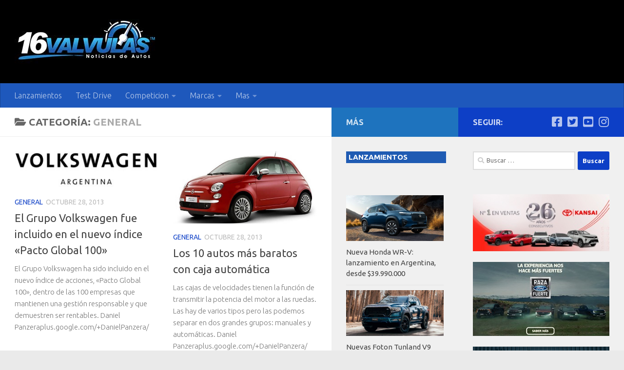

--- FILE ---
content_type: text/html; charset=UTF-8
request_url: https://www.16valvulas.com.ar/category/general/page/46/
body_size: 24045
content:
<!DOCTYPE html>
<html class="no-js" lang="es">
<head>
  <meta charset="UTF-8">
  <meta name="viewport" content="width=device-width, initial-scale=1.0">
  <link rel="profile" href="https://gmpg.org/xfn/11" />
  <link rel="pingback" href="https://www.16valvulas.com.ar/xmlrpc.php">

  <meta name='robots' content='index, follow, max-image-preview:large, max-snippet:-1, max-video-preview:-1' />
<script>document.documentElement.className = document.documentElement.className.replace("no-js","js");</script>

	<!-- This site is optimized with the Yoast SEO plugin v26.8 - https://yoast.com/product/yoast-seo-wordpress/ -->
	<title>General - Página 46 de 71 - 16 Valvulas</title>
	<meta name="description" content="Noticias de General 46" />
	<link rel="canonical" href="https://www.16valvulas.com.ar/category/general/page/46/" />
	<link rel="prev" href="https://www.16valvulas.com.ar/category/general/page/45/" />
	<link rel="next" href="https://www.16valvulas.com.ar/category/general/page/47/" />
	<meta property="og:locale" content="es_ES" />
	<meta property="og:type" content="article" />
	<meta property="og:title" content="General - Página 46 de 71 - 16 Valvulas" />
	<meta property="og:description" content="Noticias de General 46" />
	<meta property="og:url" content="https://www.16valvulas.com.ar/category/general/" />
	<meta property="og:site_name" content="16 Valvulas" />
	<meta name="twitter:card" content="summary_large_image" />
	<meta name="twitter:site" content="@16valvulas" />
	<script type="application/ld+json" class="yoast-schema-graph">{"@context":"https://schema.org","@graph":[{"@type":"CollectionPage","@id":"https://www.16valvulas.com.ar/category/general/","url":"https://www.16valvulas.com.ar/category/general/page/46/","name":"General - Página 46 de 71 - 16 Valvulas","isPartOf":{"@id":"https://www.16valvulas.com.ar/#website"},"primaryImageOfPage":{"@id":"https://www.16valvulas.com.ar/category/general/page/46/#primaryimage"},"image":{"@id":"https://www.16valvulas.com.ar/category/general/page/46/#primaryimage"},"thumbnailUrl":"https://www.16valvulas.com.ar/wp-content/uploads/2013/10/vw11.jpg","description":"Noticias de General 46","breadcrumb":{"@id":"https://www.16valvulas.com.ar/category/general/page/46/#breadcrumb"},"inLanguage":"es"},{"@type":"ImageObject","inLanguage":"es","@id":"https://www.16valvulas.com.ar/category/general/page/46/#primaryimage","url":"https://www.16valvulas.com.ar/wp-content/uploads/2013/10/vw11.jpg","contentUrl":"https://www.16valvulas.com.ar/wp-content/uploads/2013/10/vw11.jpg","width":290,"height":75},{"@type":"BreadcrumbList","@id":"https://www.16valvulas.com.ar/category/general/page/46/#breadcrumb","itemListElement":[{"@type":"ListItem","position":1,"name":"Portada","item":"https://www.16valvulas.com.ar/"},{"@type":"ListItem","position":2,"name":"General"}]},{"@type":"WebSite","@id":"https://www.16valvulas.com.ar/#website","url":"https://www.16valvulas.com.ar/","name":"16 Valvulas","description":"Noticias de autos","publisher":{"@id":"https://www.16valvulas.com.ar/#organization"},"alternateName":"16 Valvulas Blog de noticias de autos","potentialAction":[{"@type":"SearchAction","target":{"@type":"EntryPoint","urlTemplate":"https://www.16valvulas.com.ar/?s={search_term_string}"},"query-input":{"@type":"PropertyValueSpecification","valueRequired":true,"valueName":"search_term_string"}}],"inLanguage":"es"},{"@type":"Organization","@id":"https://www.16valvulas.com.ar/#organization","name":"16 Valvulas Noticias de autos","url":"https://www.16valvulas.com.ar/","logo":{"@type":"ImageObject","inLanguage":"es","@id":"https://www.16valvulas.com.ar/#/schema/logo/image/","url":"https://www.16valvulas.com.ar/wp-content/uploads/2015/04/logo-16v.png","contentUrl":"https://www.16valvulas.com.ar/wp-content/uploads/2015/04/logo-16v.png","width":340,"height":100,"caption":"16 Valvulas Noticias de autos"},"image":{"@id":"https://www.16valvulas.com.ar/#/schema/logo/image/"},"sameAs":["https://www.facebook.com/16valvulas.com.ar","https://x.com/16valvulas","https://www.instagram.com/16valvulasarg","https://www.pinterest.com/16Valvulas/","https://www.youtube.com/user/16valvulasvideos"]}]}</script>
	<!-- / Yoast SEO plugin. -->


<link rel="alternate" type="application/rss+xml" title="16 Valvulas &raquo; Feed" href="https://www.16valvulas.com.ar/feed/" />
<link rel="alternate" type="application/rss+xml" title="16 Valvulas &raquo; Feed de los comentarios" href="https://www.16valvulas.com.ar/comments/feed/" />
<link id="hu-user-gfont" href="//fonts.googleapis.com/css?family=Ubuntu:400,400italic,300italic,300,700&subset=latin,latin-ext" rel="stylesheet" type="text/css"><link rel="alternate" type="application/rss+xml" title="16 Valvulas &raquo; Categoría General del feed" href="https://www.16valvulas.com.ar/category/general/feed/" />
<style id='wp-img-auto-sizes-contain-inline-css'>
img:is([sizes=auto i],[sizes^="auto," i]){contain-intrinsic-size:3000px 1500px}
/*# sourceURL=wp-img-auto-sizes-contain-inline-css */
</style>
<style id='wp-block-library-inline-css'>
:root{--wp-block-synced-color:#7a00df;--wp-block-synced-color--rgb:122,0,223;--wp-bound-block-color:var(--wp-block-synced-color);--wp-editor-canvas-background:#ddd;--wp-admin-theme-color:#007cba;--wp-admin-theme-color--rgb:0,124,186;--wp-admin-theme-color-darker-10:#006ba1;--wp-admin-theme-color-darker-10--rgb:0,107,160.5;--wp-admin-theme-color-darker-20:#005a87;--wp-admin-theme-color-darker-20--rgb:0,90,135;--wp-admin-border-width-focus:2px}@media (min-resolution:192dpi){:root{--wp-admin-border-width-focus:1.5px}}.wp-element-button{cursor:pointer}:root .has-very-light-gray-background-color{background-color:#eee}:root .has-very-dark-gray-background-color{background-color:#313131}:root .has-very-light-gray-color{color:#eee}:root .has-very-dark-gray-color{color:#313131}:root .has-vivid-green-cyan-to-vivid-cyan-blue-gradient-background{background:linear-gradient(135deg,#00d084,#0693e3)}:root .has-purple-crush-gradient-background{background:linear-gradient(135deg,#34e2e4,#4721fb 50%,#ab1dfe)}:root .has-hazy-dawn-gradient-background{background:linear-gradient(135deg,#faaca8,#dad0ec)}:root .has-subdued-olive-gradient-background{background:linear-gradient(135deg,#fafae1,#67a671)}:root .has-atomic-cream-gradient-background{background:linear-gradient(135deg,#fdd79a,#004a59)}:root .has-nightshade-gradient-background{background:linear-gradient(135deg,#330968,#31cdcf)}:root .has-midnight-gradient-background{background:linear-gradient(135deg,#020381,#2874fc)}:root{--wp--preset--font-size--normal:16px;--wp--preset--font-size--huge:42px}.has-regular-font-size{font-size:1em}.has-larger-font-size{font-size:2.625em}.has-normal-font-size{font-size:var(--wp--preset--font-size--normal)}.has-huge-font-size{font-size:var(--wp--preset--font-size--huge)}.has-text-align-center{text-align:center}.has-text-align-left{text-align:left}.has-text-align-right{text-align:right}.has-fit-text{white-space:nowrap!important}#end-resizable-editor-section{display:none}.aligncenter{clear:both}.items-justified-left{justify-content:flex-start}.items-justified-center{justify-content:center}.items-justified-right{justify-content:flex-end}.items-justified-space-between{justify-content:space-between}.screen-reader-text{border:0;clip-path:inset(50%);height:1px;margin:-1px;overflow:hidden;padding:0;position:absolute;width:1px;word-wrap:normal!important}.screen-reader-text:focus{background-color:#ddd;clip-path:none;color:#444;display:block;font-size:1em;height:auto;left:5px;line-height:normal;padding:15px 23px 14px;text-decoration:none;top:5px;width:auto;z-index:100000}html :where(.has-border-color){border-style:solid}html :where([style*=border-top-color]){border-top-style:solid}html :where([style*=border-right-color]){border-right-style:solid}html :where([style*=border-bottom-color]){border-bottom-style:solid}html :where([style*=border-left-color]){border-left-style:solid}html :where([style*=border-width]){border-style:solid}html :where([style*=border-top-width]){border-top-style:solid}html :where([style*=border-right-width]){border-right-style:solid}html :where([style*=border-bottom-width]){border-bottom-style:solid}html :where([style*=border-left-width]){border-left-style:solid}html :where(img[class*=wp-image-]){height:auto;max-width:100%}:where(figure){margin:0 0 1em}html :where(.is-position-sticky){--wp-admin--admin-bar--position-offset:var(--wp-admin--admin-bar--height,0px)}@media screen and (max-width:600px){html :where(.is-position-sticky){--wp-admin--admin-bar--position-offset:0px}}

/*# sourceURL=wp-block-library-inline-css */
</style><style id='global-styles-inline-css'>
:root{--wp--preset--aspect-ratio--square: 1;--wp--preset--aspect-ratio--4-3: 4/3;--wp--preset--aspect-ratio--3-4: 3/4;--wp--preset--aspect-ratio--3-2: 3/2;--wp--preset--aspect-ratio--2-3: 2/3;--wp--preset--aspect-ratio--16-9: 16/9;--wp--preset--aspect-ratio--9-16: 9/16;--wp--preset--color--black: #000000;--wp--preset--color--cyan-bluish-gray: #abb8c3;--wp--preset--color--white: #ffffff;--wp--preset--color--pale-pink: #f78da7;--wp--preset--color--vivid-red: #cf2e2e;--wp--preset--color--luminous-vivid-orange: #ff6900;--wp--preset--color--luminous-vivid-amber: #fcb900;--wp--preset--color--light-green-cyan: #7bdcb5;--wp--preset--color--vivid-green-cyan: #00d084;--wp--preset--color--pale-cyan-blue: #8ed1fc;--wp--preset--color--vivid-cyan-blue: #0693e3;--wp--preset--color--vivid-purple: #9b51e0;--wp--preset--gradient--vivid-cyan-blue-to-vivid-purple: linear-gradient(135deg,rgb(6,147,227) 0%,rgb(155,81,224) 100%);--wp--preset--gradient--light-green-cyan-to-vivid-green-cyan: linear-gradient(135deg,rgb(122,220,180) 0%,rgb(0,208,130) 100%);--wp--preset--gradient--luminous-vivid-amber-to-luminous-vivid-orange: linear-gradient(135deg,rgb(252,185,0) 0%,rgb(255,105,0) 100%);--wp--preset--gradient--luminous-vivid-orange-to-vivid-red: linear-gradient(135deg,rgb(255,105,0) 0%,rgb(207,46,46) 100%);--wp--preset--gradient--very-light-gray-to-cyan-bluish-gray: linear-gradient(135deg,rgb(238,238,238) 0%,rgb(169,184,195) 100%);--wp--preset--gradient--cool-to-warm-spectrum: linear-gradient(135deg,rgb(74,234,220) 0%,rgb(151,120,209) 20%,rgb(207,42,186) 40%,rgb(238,44,130) 60%,rgb(251,105,98) 80%,rgb(254,248,76) 100%);--wp--preset--gradient--blush-light-purple: linear-gradient(135deg,rgb(255,206,236) 0%,rgb(152,150,240) 100%);--wp--preset--gradient--blush-bordeaux: linear-gradient(135deg,rgb(254,205,165) 0%,rgb(254,45,45) 50%,rgb(107,0,62) 100%);--wp--preset--gradient--luminous-dusk: linear-gradient(135deg,rgb(255,203,112) 0%,rgb(199,81,192) 50%,rgb(65,88,208) 100%);--wp--preset--gradient--pale-ocean: linear-gradient(135deg,rgb(255,245,203) 0%,rgb(182,227,212) 50%,rgb(51,167,181) 100%);--wp--preset--gradient--electric-grass: linear-gradient(135deg,rgb(202,248,128) 0%,rgb(113,206,126) 100%);--wp--preset--gradient--midnight: linear-gradient(135deg,rgb(2,3,129) 0%,rgb(40,116,252) 100%);--wp--preset--font-size--small: 13px;--wp--preset--font-size--medium: 20px;--wp--preset--font-size--large: 36px;--wp--preset--font-size--x-large: 42px;--wp--preset--spacing--20: 0.44rem;--wp--preset--spacing--30: 0.67rem;--wp--preset--spacing--40: 1rem;--wp--preset--spacing--50: 1.5rem;--wp--preset--spacing--60: 2.25rem;--wp--preset--spacing--70: 3.38rem;--wp--preset--spacing--80: 5.06rem;--wp--preset--shadow--natural: 6px 6px 9px rgba(0, 0, 0, 0.2);--wp--preset--shadow--deep: 12px 12px 50px rgba(0, 0, 0, 0.4);--wp--preset--shadow--sharp: 6px 6px 0px rgba(0, 0, 0, 0.2);--wp--preset--shadow--outlined: 6px 6px 0px -3px rgb(255, 255, 255), 6px 6px rgb(0, 0, 0);--wp--preset--shadow--crisp: 6px 6px 0px rgb(0, 0, 0);}:where(.is-layout-flex){gap: 0.5em;}:where(.is-layout-grid){gap: 0.5em;}body .is-layout-flex{display: flex;}.is-layout-flex{flex-wrap: wrap;align-items: center;}.is-layout-flex > :is(*, div){margin: 0;}body .is-layout-grid{display: grid;}.is-layout-grid > :is(*, div){margin: 0;}:where(.wp-block-columns.is-layout-flex){gap: 2em;}:where(.wp-block-columns.is-layout-grid){gap: 2em;}:where(.wp-block-post-template.is-layout-flex){gap: 1.25em;}:where(.wp-block-post-template.is-layout-grid){gap: 1.25em;}.has-black-color{color: var(--wp--preset--color--black) !important;}.has-cyan-bluish-gray-color{color: var(--wp--preset--color--cyan-bluish-gray) !important;}.has-white-color{color: var(--wp--preset--color--white) !important;}.has-pale-pink-color{color: var(--wp--preset--color--pale-pink) !important;}.has-vivid-red-color{color: var(--wp--preset--color--vivid-red) !important;}.has-luminous-vivid-orange-color{color: var(--wp--preset--color--luminous-vivid-orange) !important;}.has-luminous-vivid-amber-color{color: var(--wp--preset--color--luminous-vivid-amber) !important;}.has-light-green-cyan-color{color: var(--wp--preset--color--light-green-cyan) !important;}.has-vivid-green-cyan-color{color: var(--wp--preset--color--vivid-green-cyan) !important;}.has-pale-cyan-blue-color{color: var(--wp--preset--color--pale-cyan-blue) !important;}.has-vivid-cyan-blue-color{color: var(--wp--preset--color--vivid-cyan-blue) !important;}.has-vivid-purple-color{color: var(--wp--preset--color--vivid-purple) !important;}.has-black-background-color{background-color: var(--wp--preset--color--black) !important;}.has-cyan-bluish-gray-background-color{background-color: var(--wp--preset--color--cyan-bluish-gray) !important;}.has-white-background-color{background-color: var(--wp--preset--color--white) !important;}.has-pale-pink-background-color{background-color: var(--wp--preset--color--pale-pink) !important;}.has-vivid-red-background-color{background-color: var(--wp--preset--color--vivid-red) !important;}.has-luminous-vivid-orange-background-color{background-color: var(--wp--preset--color--luminous-vivid-orange) !important;}.has-luminous-vivid-amber-background-color{background-color: var(--wp--preset--color--luminous-vivid-amber) !important;}.has-light-green-cyan-background-color{background-color: var(--wp--preset--color--light-green-cyan) !important;}.has-vivid-green-cyan-background-color{background-color: var(--wp--preset--color--vivid-green-cyan) !important;}.has-pale-cyan-blue-background-color{background-color: var(--wp--preset--color--pale-cyan-blue) !important;}.has-vivid-cyan-blue-background-color{background-color: var(--wp--preset--color--vivid-cyan-blue) !important;}.has-vivid-purple-background-color{background-color: var(--wp--preset--color--vivid-purple) !important;}.has-black-border-color{border-color: var(--wp--preset--color--black) !important;}.has-cyan-bluish-gray-border-color{border-color: var(--wp--preset--color--cyan-bluish-gray) !important;}.has-white-border-color{border-color: var(--wp--preset--color--white) !important;}.has-pale-pink-border-color{border-color: var(--wp--preset--color--pale-pink) !important;}.has-vivid-red-border-color{border-color: var(--wp--preset--color--vivid-red) !important;}.has-luminous-vivid-orange-border-color{border-color: var(--wp--preset--color--luminous-vivid-orange) !important;}.has-luminous-vivid-amber-border-color{border-color: var(--wp--preset--color--luminous-vivid-amber) !important;}.has-light-green-cyan-border-color{border-color: var(--wp--preset--color--light-green-cyan) !important;}.has-vivid-green-cyan-border-color{border-color: var(--wp--preset--color--vivid-green-cyan) !important;}.has-pale-cyan-blue-border-color{border-color: var(--wp--preset--color--pale-cyan-blue) !important;}.has-vivid-cyan-blue-border-color{border-color: var(--wp--preset--color--vivid-cyan-blue) !important;}.has-vivid-purple-border-color{border-color: var(--wp--preset--color--vivid-purple) !important;}.has-vivid-cyan-blue-to-vivid-purple-gradient-background{background: var(--wp--preset--gradient--vivid-cyan-blue-to-vivid-purple) !important;}.has-light-green-cyan-to-vivid-green-cyan-gradient-background{background: var(--wp--preset--gradient--light-green-cyan-to-vivid-green-cyan) !important;}.has-luminous-vivid-amber-to-luminous-vivid-orange-gradient-background{background: var(--wp--preset--gradient--luminous-vivid-amber-to-luminous-vivid-orange) !important;}.has-luminous-vivid-orange-to-vivid-red-gradient-background{background: var(--wp--preset--gradient--luminous-vivid-orange-to-vivid-red) !important;}.has-very-light-gray-to-cyan-bluish-gray-gradient-background{background: var(--wp--preset--gradient--very-light-gray-to-cyan-bluish-gray) !important;}.has-cool-to-warm-spectrum-gradient-background{background: var(--wp--preset--gradient--cool-to-warm-spectrum) !important;}.has-blush-light-purple-gradient-background{background: var(--wp--preset--gradient--blush-light-purple) !important;}.has-blush-bordeaux-gradient-background{background: var(--wp--preset--gradient--blush-bordeaux) !important;}.has-luminous-dusk-gradient-background{background: var(--wp--preset--gradient--luminous-dusk) !important;}.has-pale-ocean-gradient-background{background: var(--wp--preset--gradient--pale-ocean) !important;}.has-electric-grass-gradient-background{background: var(--wp--preset--gradient--electric-grass) !important;}.has-midnight-gradient-background{background: var(--wp--preset--gradient--midnight) !important;}.has-small-font-size{font-size: var(--wp--preset--font-size--small) !important;}.has-medium-font-size{font-size: var(--wp--preset--font-size--medium) !important;}.has-large-font-size{font-size: var(--wp--preset--font-size--large) !important;}.has-x-large-font-size{font-size: var(--wp--preset--font-size--x-large) !important;}
/*# sourceURL=global-styles-inline-css */
</style>

<style id='classic-theme-styles-inline-css'>
/*! This file is auto-generated */
.wp-block-button__link{color:#fff;background-color:#32373c;border-radius:9999px;box-shadow:none;text-decoration:none;padding:calc(.667em + 2px) calc(1.333em + 2px);font-size:1.125em}.wp-block-file__button{background:#32373c;color:#fff;text-decoration:none}
/*# sourceURL=/wp-includes/css/classic-themes.min.css */
</style>
<style id='quads-styles-inline-css'>

    .quads-location ins.adsbygoogle {
        background: transparent !important;
    }.quads-location .quads_rotator_img{ opacity:1 !important;}
    .quads.quads_ad_container { display: grid; grid-template-columns: auto; grid-gap: 10px; padding: 10px; }
    .grid_image{animation: fadeIn 0.5s;-webkit-animation: fadeIn 0.5s;-moz-animation: fadeIn 0.5s;
        -o-animation: fadeIn 0.5s;-ms-animation: fadeIn 0.5s;}
    .quads-ad-label { font-size: 12px; text-align: center; color: #333;}
    .quads_click_impression { display: none;} .quads-location, .quads-ads-space{max-width:100%;} @media only screen and (max-width: 480px) { .quads-ads-space, .penci-builder-element .quads-ads-space{max-width:340px;}}
/*# sourceURL=quads-styles-inline-css */
</style>
<link rel='stylesheet' id='wpo_min-header-0-css' href='https://www.16valvulas.com.ar/wp-content/cache/wpo-minify/1769167417/assets/wpo-minify-header-ac7f1982.min.css' media='all' />
<script src="https://www.16valvulas.com.ar/wp-content/cache/wpo-minify/1769167417/assets/wpo-minify-header-5221156e.min.js" id="wpo_min-header-0-js"></script>
<link rel="https://api.w.org/" href="https://www.16valvulas.com.ar/wp-json/" /><link rel="alternate" title="JSON" type="application/json" href="https://www.16valvulas.com.ar/wp-json/wp/v2/categories/1" /><link rel="EditURI" type="application/rsd+xml" title="RSD" href="https://www.16valvulas.com.ar/xmlrpc.php?rsd" />


		<!-- GA Google Analytics @ https://m0n.co/ga -->
		<script async src="https://www.googletagmanager.com/gtag/js?id=UA-278803-11"></script>
		<script>
			window.dataLayer = window.dataLayer || [];
			function gtag(){dataLayer.push(arguments);}
			gtag('js', new Date());
			gtag('config', 'UA-278803-11');
		</script>

	<script type="text/javascript">
(function(url){
	if(/(?:Chrome\/26\.0\.1410\.63 Safari\/537\.31|WordfenceTestMonBot)/.test(navigator.userAgent)){ return; }
	var addEvent = function(evt, handler) {
		if (window.addEventListener) {
			document.addEventListener(evt, handler, false);
		} else if (window.attachEvent) {
			document.attachEvent('on' + evt, handler);
		}
	};
	var removeEvent = function(evt, handler) {
		if (window.removeEventListener) {
			document.removeEventListener(evt, handler, false);
		} else if (window.detachEvent) {
			document.detachEvent('on' + evt, handler);
		}
	};
	var evts = 'contextmenu dblclick drag dragend dragenter dragleave dragover dragstart drop keydown keypress keyup mousedown mousemove mouseout mouseover mouseup mousewheel scroll'.split(' ');
	var logHuman = function() {
		if (window.wfLogHumanRan) { return; }
		window.wfLogHumanRan = true;
		var wfscr = document.createElement('script');
		wfscr.type = 'text/javascript';
		wfscr.async = true;
		wfscr.src = url + '&r=' + Math.random();
		(document.getElementsByTagName('head')[0]||document.getElementsByTagName('body')[0]).appendChild(wfscr);
		for (var i = 0; i < evts.length; i++) {
			removeEvent(evts[i], logHuman);
		}
	};
	for (var i = 0; i < evts.length; i++) {
		addEvent(evts[i], logHuman);
	}
})('//www.16valvulas.com.ar/?wordfence_lh=1&hid=4F5A04815E01722AC2A0E22F658CEBC5');
</script><script>document.cookie = 'quads_browser_width='+screen.width;</script>    <link rel="preload" as="font" type="font/woff2" href="https://www.16valvulas.com.ar/wp-content/themes/hueman/assets/front/webfonts/fa-brands-400.woff2?v=5.15.2" crossorigin="anonymous"/>
    <link rel="preload" as="font" type="font/woff2" href="https://www.16valvulas.com.ar/wp-content/themes/hueman/assets/front/webfonts/fa-regular-400.woff2?v=5.15.2" crossorigin="anonymous"/>
    <link rel="preload" as="font" type="font/woff2" href="https://www.16valvulas.com.ar/wp-content/themes/hueman/assets/front/webfonts/fa-solid-900.woff2?v=5.15.2" crossorigin="anonymous"/>
  <!--[if lt IE 9]>
<script src="https://www.16valvulas.com.ar/wp-content/themes/hueman/assets/front/js/ie/html5shiv-printshiv.min.js"></script>
<script src="https://www.16valvulas.com.ar/wp-content/themes/hueman/assets/front/js/ie/selectivizr.js"></script>
<![endif]-->
      <meta name="onesignal" content="wordpress-plugin"/>
            <script>

      window.OneSignalDeferred = window.OneSignalDeferred || [];

      OneSignalDeferred.push(function(OneSignal) {
        var oneSignal_options = {};
        window._oneSignalInitOptions = oneSignal_options;

        oneSignal_options['serviceWorkerParam'] = { scope: '/' };
oneSignal_options['serviceWorkerPath'] = 'OneSignalSDKWorker.js.php';

        OneSignal.Notifications.setDefaultUrl("https://www.16valvulas.com.ar");

        oneSignal_options['wordpress'] = true;
oneSignal_options['appId'] = 'f0766255-5077-41b7-b9cb-d378f18de64b';
oneSignal_options['allowLocalhostAsSecureOrigin'] = true;
oneSignal_options['welcomeNotification'] = { };
oneSignal_options['welcomeNotification']['disable'] = true;
oneSignal_options['path'] = "https://www.16valvulas.com.ar/wp-content/plugins/onesignal-free-web-push-notifications/sdk_files/";
oneSignal_options['safari_web_id'] = "web.onesignal.auto.0d8cfe1b-addf-4fe0-8094-42e4bf6360cd";
oneSignal_options['promptOptions'] = { };
oneSignal_options['notifyButton'] = { };
oneSignal_options['notifyButton']['enable'] = true;
oneSignal_options['notifyButton']['position'] = 'bottom-right';
oneSignal_options['notifyButton']['theme'] = 'default';
oneSignal_options['notifyButton']['size'] = 'small';
oneSignal_options['notifyButton']['showCredit'] = false;
oneSignal_options['notifyButton']['text'] = {};
oneSignal_options['notifyButton']['text']['tip.state.unsubscribed'] = 'Suscribase para notificaciones';
oneSignal_options['notifyButton']['text']['tip.state.subscribed'] = 'Ya esta suscripto';
oneSignal_options['notifyButton']['text']['tip.state.blocked'] = 'Ha bloqueado las notificaciones';
oneSignal_options['notifyButton']['text']['message.action.subscribed'] = 'Gracias por suscribirse';
oneSignal_options['notifyButton']['text']['message.action.resubscribed'] = 'Ya esta suscripto';
oneSignal_options['notifyButton']['text']['message.action.unsubscribed'] = 'No recibirá notificaciones nuevamente';
oneSignal_options['notifyButton']['text']['dialog.main.title'] = 'No desea recibir notificaciones';
oneSignal_options['notifyButton']['text']['dialog.main.button.subscribe'] = 'Suscribir';
oneSignal_options['notifyButton']['text']['dialog.main.button.unsubscribe'] = 'Desuscribir';
oneSignal_options['notifyButton']['text']['dialog.blocked.title'] = 'Desbloquea las notificaciones';
oneSignal_options['notifyButton']['text']['dialog.blocked.message'] = 'Siga estas instrucciones para recibir notificaciones';
oneSignal_options['notifyButton']['colors'] = {};
oneSignal_options['notifyButton']['colors']['circle.background'] = '#0000FF';
oneSignal_options['notifyButton']['colors']['pulse.color'] = '#0000FF';
oneSignal_options['notifyButton']['colors']['dialog.button.background'] = '#0000FF';
              OneSignal.init(window._oneSignalInitOptions);
              OneSignal.Slidedown.promptPush()      });

      function documentInitOneSignal() {
        var oneSignal_elements = document.getElementsByClassName("OneSignal-prompt");

        var oneSignalLinkClickHandler = function(event) { OneSignal.Notifications.requestPermission(); event.preventDefault(); };        for(var i = 0; i < oneSignal_elements.length; i++)
          oneSignal_elements[i].addEventListener('click', oneSignalLinkClickHandler, false);
      }

      if (document.readyState === 'complete') {
           documentInitOneSignal();
      }
      else {
           window.addEventListener("load", function(event){
               documentInitOneSignal();
          });
      }
    </script>
<style type="text/css">.saboxplugin-wrap{-webkit-box-sizing:border-box;-moz-box-sizing:border-box;-ms-box-sizing:border-box;box-sizing:border-box;border:1px solid #eee;width:100%;clear:both;display:block;overflow:hidden;word-wrap:break-word;position:relative}.saboxplugin-wrap .saboxplugin-gravatar{float:left;padding:0 20px 20px 20px}.saboxplugin-wrap .saboxplugin-gravatar img{max-width:100px;height:auto;border-radius:0;}.saboxplugin-wrap .saboxplugin-authorname{font-size:18px;line-height:1;margin:20px 0 0 20px;display:block}.saboxplugin-wrap .saboxplugin-authorname a{text-decoration:none}.saboxplugin-wrap .saboxplugin-authorname a:focus{outline:0}.saboxplugin-wrap .saboxplugin-desc{display:block;margin:5px 20px}.saboxplugin-wrap .saboxplugin-desc a{text-decoration:underline}.saboxplugin-wrap .saboxplugin-desc p{margin:5px 0 12px}.saboxplugin-wrap .saboxplugin-web{margin:0 20px 15px;text-align:left}.saboxplugin-wrap .sab-web-position{text-align:right}.saboxplugin-wrap .saboxplugin-web a{color:#ccc;text-decoration:none}.saboxplugin-wrap .saboxplugin-socials{position:relative;display:block;background:#fcfcfc;padding:5px;border-top:1px solid #eee}.saboxplugin-wrap .saboxplugin-socials a svg{width:20px;height:20px}.saboxplugin-wrap .saboxplugin-socials a svg .st2{fill:#fff; transform-origin:center center;}.saboxplugin-wrap .saboxplugin-socials a svg .st1{fill:rgba(0,0,0,.3)}.saboxplugin-wrap .saboxplugin-socials a:hover{opacity:.8;-webkit-transition:opacity .4s;-moz-transition:opacity .4s;-o-transition:opacity .4s;transition:opacity .4s;box-shadow:none!important;-webkit-box-shadow:none!important}.saboxplugin-wrap .saboxplugin-socials .saboxplugin-icon-color{box-shadow:none;padding:0;border:0;-webkit-transition:opacity .4s;-moz-transition:opacity .4s;-o-transition:opacity .4s;transition:opacity .4s;display:inline-block;color:#fff;font-size:0;text-decoration:inherit;margin:5px;-webkit-border-radius:0;-moz-border-radius:0;-ms-border-radius:0;-o-border-radius:0;border-radius:0;overflow:hidden}.saboxplugin-wrap .saboxplugin-socials .saboxplugin-icon-grey{text-decoration:inherit;box-shadow:none;position:relative;display:-moz-inline-stack;display:inline-block;vertical-align:middle;zoom:1;margin:10px 5px;color:#444;fill:#444}.clearfix:after,.clearfix:before{content:' ';display:table;line-height:0;clear:both}.ie7 .clearfix{zoom:1}.saboxplugin-socials.sabox-colored .saboxplugin-icon-color .sab-twitch{border-color:#38245c}.saboxplugin-socials.sabox-colored .saboxplugin-icon-color .sab-behance{border-color:#003eb0}.saboxplugin-socials.sabox-colored .saboxplugin-icon-color .sab-deviantart{border-color:#036824}.saboxplugin-socials.sabox-colored .saboxplugin-icon-color .sab-digg{border-color:#00327c}.saboxplugin-socials.sabox-colored .saboxplugin-icon-color .sab-dribbble{border-color:#ba1655}.saboxplugin-socials.sabox-colored .saboxplugin-icon-color .sab-facebook{border-color:#1e2e4f}.saboxplugin-socials.sabox-colored .saboxplugin-icon-color .sab-flickr{border-color:#003576}.saboxplugin-socials.sabox-colored .saboxplugin-icon-color .sab-github{border-color:#264874}.saboxplugin-socials.sabox-colored .saboxplugin-icon-color .sab-google{border-color:#0b51c5}.saboxplugin-socials.sabox-colored .saboxplugin-icon-color .sab-html5{border-color:#902e13}.saboxplugin-socials.sabox-colored .saboxplugin-icon-color .sab-instagram{border-color:#1630aa}.saboxplugin-socials.sabox-colored .saboxplugin-icon-color .sab-linkedin{border-color:#00344f}.saboxplugin-socials.sabox-colored .saboxplugin-icon-color .sab-pinterest{border-color:#5b040e}.saboxplugin-socials.sabox-colored .saboxplugin-icon-color .sab-reddit{border-color:#992900}.saboxplugin-socials.sabox-colored .saboxplugin-icon-color .sab-rss{border-color:#a43b0a}.saboxplugin-socials.sabox-colored .saboxplugin-icon-color .sab-sharethis{border-color:#5d8420}.saboxplugin-socials.sabox-colored .saboxplugin-icon-color .sab-soundcloud{border-color:#995200}.saboxplugin-socials.sabox-colored .saboxplugin-icon-color .sab-spotify{border-color:#0f612c}.saboxplugin-socials.sabox-colored .saboxplugin-icon-color .sab-stackoverflow{border-color:#a95009}.saboxplugin-socials.sabox-colored .saboxplugin-icon-color .sab-steam{border-color:#006388}.saboxplugin-socials.sabox-colored .saboxplugin-icon-color .sab-user_email{border-color:#b84e05}.saboxplugin-socials.sabox-colored .saboxplugin-icon-color .sab-tumblr{border-color:#10151b}.saboxplugin-socials.sabox-colored .saboxplugin-icon-color .sab-twitter{border-color:#0967a0}.saboxplugin-socials.sabox-colored .saboxplugin-icon-color .sab-vimeo{border-color:#0d7091}.saboxplugin-socials.sabox-colored .saboxplugin-icon-color .sab-windows{border-color:#003f71}.saboxplugin-socials.sabox-colored .saboxplugin-icon-color .sab-whatsapp{border-color:#003f71}.saboxplugin-socials.sabox-colored .saboxplugin-icon-color .sab-wordpress{border-color:#0f3647}.saboxplugin-socials.sabox-colored .saboxplugin-icon-color .sab-yahoo{border-color:#14002d}.saboxplugin-socials.sabox-colored .saboxplugin-icon-color .sab-youtube{border-color:#900}.saboxplugin-socials.sabox-colored .saboxplugin-icon-color .sab-xing{border-color:#000202}.saboxplugin-socials.sabox-colored .saboxplugin-icon-color .sab-mixcloud{border-color:#2475a0}.saboxplugin-socials.sabox-colored .saboxplugin-icon-color .sab-vk{border-color:#243549}.saboxplugin-socials.sabox-colored .saboxplugin-icon-color .sab-medium{border-color:#00452c}.saboxplugin-socials.sabox-colored .saboxplugin-icon-color .sab-quora{border-color:#420e00}.saboxplugin-socials.sabox-colored .saboxplugin-icon-color .sab-meetup{border-color:#9b181c}.saboxplugin-socials.sabox-colored .saboxplugin-icon-color .sab-goodreads{border-color:#000}.saboxplugin-socials.sabox-colored .saboxplugin-icon-color .sab-snapchat{border-color:#999700}.saboxplugin-socials.sabox-colored .saboxplugin-icon-color .sab-500px{border-color:#00557f}.saboxplugin-socials.sabox-colored .saboxplugin-icon-color .sab-mastodont{border-color:#185886}.sabox-plus-item{margin-bottom:20px}@media screen and (max-width:480px){.saboxplugin-wrap{text-align:center}.saboxplugin-wrap .saboxplugin-gravatar{float:none;padding:20px 0;text-align:center;margin:0 auto;display:block}.saboxplugin-wrap .saboxplugin-gravatar img{float:none;display:inline-block;display:-moz-inline-stack;vertical-align:middle;zoom:1}.saboxplugin-wrap .saboxplugin-desc{margin:0 10px 20px;text-align:center}.saboxplugin-wrap .saboxplugin-authorname{text-align:center;margin:10px 0 20px}}body .saboxplugin-authorname a,body .saboxplugin-authorname a:hover{box-shadow:none;-webkit-box-shadow:none}a.sab-profile-edit{font-size:16px!important;line-height:1!important}.sab-edit-settings a,a.sab-profile-edit{color:#0073aa!important;box-shadow:none!important;-webkit-box-shadow:none!important}.sab-edit-settings{margin-right:15px;position:absolute;right:0;z-index:2;bottom:10px;line-height:20px}.sab-edit-settings i{margin-left:5px}.saboxplugin-socials{line-height:1!important}.rtl .saboxplugin-wrap .saboxplugin-gravatar{float:right}.rtl .saboxplugin-wrap .saboxplugin-authorname{display:flex;align-items:center}.rtl .saboxplugin-wrap .saboxplugin-authorname .sab-profile-edit{margin-right:10px}.rtl .sab-edit-settings{right:auto;left:0}img.sab-custom-avatar{max-width:75px;}.saboxplugin-wrap {margin-top:0px; margin-bottom:0px; padding: 0px 0px }.saboxplugin-wrap .saboxplugin-authorname {font-size:18px; line-height:25px;}.saboxplugin-wrap .saboxplugin-desc p, .saboxplugin-wrap .saboxplugin-desc {font-size:14px !important; line-height:21px !important;}.saboxplugin-wrap .saboxplugin-web {font-size:14px;}.saboxplugin-wrap .saboxplugin-socials a svg {width:18px;height:18px;}</style><link rel="icon" href="https://www.16valvulas.com.ar/wp-content/uploads/2015/04/cropped-16vlogo-160x160.jpg" sizes="32x32" />
<link rel="icon" href="https://www.16valvulas.com.ar/wp-content/uploads/2015/04/cropped-16vlogo-500x500.jpg" sizes="192x192" />
<link rel="apple-touch-icon" href="https://www.16valvulas.com.ar/wp-content/uploads/2015/04/cropped-16vlogo-500x500.jpg" />
<meta name="msapplication-TileImage" content="https://www.16valvulas.com.ar/wp-content/uploads/2015/04/cropped-16vlogo-500x500.jpg" />
</head>

<body class="archive paged category category-general category-1 wp-custom-logo wp-embed-responsive paged-46 category-paged-46 wp-theme-hueman col-3cl boxed header-desktop-sticky hu-header-img-full-width hu-fa-not-loaded hueman-3-7-27 chrome">
<div id="wrapper">
  <a class="screen-reader-text skip-link" href="#content">Saltar al contenido</a>
  	
		


  <header id="header" class="main-menu-mobile-on one-mobile-menu main_menu header-ads-desktop header-ads-mobile  no-header-img">
        <nav class="nav-container group mobile-menu  " id="nav-mobile" data-menu-id="header-1">
  <div class="mobile-title-logo-in-header"><p class="site-title">                  <a class="custom-logo-link" href="https://www.16valvulas.com.ar/" rel="home" title="16 Valvulas | Inicio"><img src="https://www.16valvulas.com.ar/wp-content/uploads/2015/04/16vlogo.jpg" alt="16 Valvulas" width="300" height="91"/></a>                </p></div>
        
                    <!-- <div class="ham__navbar-toggler collapsed" aria-expanded="false">
          <div class="ham__navbar-span-wrapper">
            <span class="ham-toggler-menu__span"></span>
          </div>
        </div> -->
        <button class="ham__navbar-toggler-two collapsed" title="Menu" aria-expanded="false">
          <span class="ham__navbar-span-wrapper">
            <span class="line line-1"></span>
            <span class="line line-2"></span>
            <span class="line line-3"></span>
          </span>
        </button>
            
      <div class="nav-text"></div>
      <div class="nav-wrap container">
                  <ul class="nav container-inner group mobile-search">
                            <li>
                  <form role="search" method="get" class="search-form" action="https://www.16valvulas.com.ar/">
				<label>
					<span class="screen-reader-text">Buscar:</span>
					<input type="search" class="search-field" placeholder="Buscar &hellip;" value="" name="s" />
				</label>
				<input type="submit" class="search-submit" value="Buscar" />
			</form>                </li>
                      </ul>
                <ul id="menu-top" class="nav container-inner group"><li id="menu-item-96605" class="menu-item menu-item-type-taxonomy menu-item-object-category menu-item-96605"><a href="https://www.16valvulas.com.ar/category/lanzamientos/">Lanzamientos</a></li>
<li id="menu-item-96607" class="menu-item menu-item-type-taxonomy menu-item-object-category menu-item-96607"><a href="https://www.16valvulas.com.ar/category/test-drive/">Test Drive</a></li>
<li id="menu-item-96606" class="menu-item menu-item-type-taxonomy menu-item-object-category menu-item-has-children menu-item-96606"><a href="https://www.16valvulas.com.ar/category/competicion/">Competicion</a>
<ul class="sub-menu">
	<li id="menu-item-97222" class="menu-item menu-item-type-taxonomy menu-item-object-category menu-item-97222"><a href="https://www.16valvulas.com.ar/category/dakar/">Dakar</a></li>
	<li id="menu-item-97224" class="menu-item menu-item-type-taxonomy menu-item-object-category menu-item-97224"><a href="https://www.16valvulas.com.ar/category/formula-1/">Formula 1</a></li>
	<li id="menu-item-97230" class="menu-item menu-item-type-taxonomy menu-item-object-category menu-item-97230"><a href="https://www.16valvulas.com.ar/category/motogp/">MotoGP</a></li>
	<li id="menu-item-97233" class="menu-item menu-item-type-taxonomy menu-item-object-category menu-item-97233"><a href="https://www.16valvulas.com.ar/category/rally/">Rally</a></li>
</ul>
</li>
<li id="menu-item-96775" class="menu-item menu-item-type-custom menu-item-object-custom menu-item-has-children menu-item-96775"><a>Marcas</a>
<ul class="sub-menu">
	<li id="menu-item-97248" class="menu-item menu-item-type-taxonomy menu-item-object-category menu-item-97248"><a href="https://www.16valvulas.com.ar/category/abarth/">Abarth</a></li>
	<li id="menu-item-96776" class="menu-item menu-item-type-taxonomy menu-item-object-category menu-item-96776"><a href="https://www.16valvulas.com.ar/category/alfa-romeo/">Alfa Romeo</a></li>
	<li id="menu-item-96777" class="menu-item menu-item-type-taxonomy menu-item-object-category menu-item-96777"><a href="https://www.16valvulas.com.ar/category/audi/">Audi</a></li>
	<li id="menu-item-96779" class="menu-item menu-item-type-taxonomy menu-item-object-category menu-item-96779"><a href="https://www.16valvulas.com.ar/category/bmw/">BMW</a></li>
	<li id="menu-item-96780" class="menu-item menu-item-type-taxonomy menu-item-object-category menu-item-96780"><a href="https://www.16valvulas.com.ar/category/chery/">Chery</a></li>
	<li id="menu-item-96781" class="menu-item menu-item-type-taxonomy menu-item-object-category menu-item-96781"><a href="https://www.16valvulas.com.ar/category/chevrolet/">Chevrolet</a></li>
	<li id="menu-item-96782" class="menu-item menu-item-type-taxonomy menu-item-object-category menu-item-96782"><a href="https://www.16valvulas.com.ar/category/chrysler/">Chrysler</a></li>
	<li id="menu-item-96783" class="menu-item menu-item-type-taxonomy menu-item-object-category menu-item-96783"><a href="https://www.16valvulas.com.ar/category/citroen/">Citroen</a></li>
	<li id="menu-item-97252" class="menu-item menu-item-type-taxonomy menu-item-object-category menu-item-97252"><a href="https://www.16valvulas.com.ar/category/corven/">Corven</a></li>
	<li id="menu-item-96785" class="menu-item menu-item-type-taxonomy menu-item-object-category menu-item-96785"><a href="https://www.16valvulas.com.ar/category/dodge/">Dodge</a></li>
	<li id="menu-item-97253" class="menu-item menu-item-type-taxonomy menu-item-object-category menu-item-97253"><a href="https://www.16valvulas.com.ar/category/ds-2/">DS</a></li>
	<li id="menu-item-96786" class="menu-item menu-item-type-taxonomy menu-item-object-category menu-item-96786"><a href="https://www.16valvulas.com.ar/category/ducati/">Ducati</a></li>
	<li id="menu-item-96787" class="menu-item menu-item-type-taxonomy menu-item-object-category menu-item-96787"><a href="https://www.16valvulas.com.ar/category/ferrari/">Ferrari</a></li>
	<li id="menu-item-96788" class="menu-item menu-item-type-taxonomy menu-item-object-category menu-item-96788"><a href="https://www.16valvulas.com.ar/category/fiat/">Fiat</a></li>
	<li id="menu-item-96789" class="menu-item menu-item-type-taxonomy menu-item-object-category menu-item-96789"><a href="https://www.16valvulas.com.ar/category/ford/">Ford</a></li>
	<li id="menu-item-242237" class="menu-item menu-item-type-taxonomy menu-item-object-category menu-item-242237"><a href="https://www.16valvulas.com.ar/category/forthing/">Forthing</a></li>
	<li id="menu-item-96790" class="menu-item menu-item-type-taxonomy menu-item-object-category menu-item-96790"><a href="https://www.16valvulas.com.ar/category/general-motors/">General Motors</a></li>
	<li id="menu-item-96792" class="menu-item menu-item-type-taxonomy menu-item-object-category menu-item-96792"><a href="https://www.16valvulas.com.ar/category/honda/">Honda</a></li>
	<li id="menu-item-96794" class="menu-item menu-item-type-taxonomy menu-item-object-category menu-item-96794"><a href="https://www.16valvulas.com.ar/category/hyundai/">Hyundai</a></li>
	<li id="menu-item-97254" class="menu-item menu-item-type-taxonomy menu-item-object-category menu-item-97254"><a href="https://www.16valvulas.com.ar/category/iveco/">Iveco</a></li>
	<li id="menu-item-96796" class="menu-item menu-item-type-taxonomy menu-item-object-category menu-item-96796"><a href="https://www.16valvulas.com.ar/category/jaguar/">Jaguar</a></li>
	<li id="menu-item-96797" class="menu-item menu-item-type-taxonomy menu-item-object-category menu-item-96797"><a href="https://www.16valvulas.com.ar/category/jeep/">Jeep</a></li>
	<li id="menu-item-96798" class="menu-item menu-item-type-taxonomy menu-item-object-category menu-item-96798"><a href="https://www.16valvulas.com.ar/category/kawasaki/">Kawasaki</a></li>
	<li id="menu-item-96799" class="menu-item menu-item-type-taxonomy menu-item-object-category menu-item-96799"><a href="https://www.16valvulas.com.ar/category/kia/">Kia</a></li>
	<li id="menu-item-96800" class="menu-item menu-item-type-taxonomy menu-item-object-category menu-item-96800"><a href="https://www.16valvulas.com.ar/category/lamborghini/">Lamborghini</a></li>
	<li id="menu-item-96802" class="menu-item menu-item-type-taxonomy menu-item-object-category menu-item-96802"><a href="https://www.16valvulas.com.ar/category/land-rover/">Land Rover</a></li>
	<li id="menu-item-242611" class="menu-item menu-item-type-taxonomy menu-item-object-category menu-item-242611"><a href="https://www.16valvulas.com.ar/category/leapmotor/">Leapmotor</a></li>
	<li id="menu-item-97255" class="menu-item menu-item-type-taxonomy menu-item-object-category menu-item-97255"><a href="https://www.16valvulas.com.ar/category/man/">MAN</a></li>
	<li id="menu-item-96806" class="menu-item menu-item-type-taxonomy menu-item-object-category menu-item-96806"><a href="https://www.16valvulas.com.ar/category/mazda/">Mazda</a></li>
	<li id="menu-item-96807" class="menu-item menu-item-type-taxonomy menu-item-object-category menu-item-96807"><a href="https://www.16valvulas.com.ar/category/mercedez-benz/">Mercedes Benz</a></li>
	<li id="menu-item-96808" class="menu-item menu-item-type-taxonomy menu-item-object-category menu-item-96808"><a href="https://www.16valvulas.com.ar/category/mini-cooper/">Mini</a></li>
	<li id="menu-item-96809" class="menu-item menu-item-type-taxonomy menu-item-object-category menu-item-96809"><a href="https://www.16valvulas.com.ar/category/mitsubishi/">Mitsubishi</a></li>
	<li id="menu-item-96810" class="menu-item menu-item-type-taxonomy menu-item-object-category menu-item-96810"><a href="https://www.16valvulas.com.ar/category/mondial/">Mondial</a></li>
	<li id="menu-item-96811" class="menu-item menu-item-type-taxonomy menu-item-object-category menu-item-96811"><a href="https://www.16valvulas.com.ar/category/motomel/">Motomel</a></li>
	<li id="menu-item-96812" class="menu-item menu-item-type-taxonomy menu-item-object-category menu-item-96812"><a href="https://www.16valvulas.com.ar/category/nissan/">Nissan</a></li>
	<li id="menu-item-96815" class="menu-item menu-item-type-taxonomy menu-item-object-category menu-item-96815"><a href="https://www.16valvulas.com.ar/category/peugeot/">Peugeot</a></li>
	<li id="menu-item-96817" class="menu-item menu-item-type-taxonomy menu-item-object-category menu-item-96817"><a href="https://www.16valvulas.com.ar/category/porsche/">Porsche</a></li>
	<li id="menu-item-97234" class="menu-item menu-item-type-taxonomy menu-item-object-category menu-item-97234"><a href="https://www.16valvulas.com.ar/category/ram/">Ram</a></li>
	<li id="menu-item-96818" class="menu-item menu-item-type-taxonomy menu-item-object-category menu-item-96818"><a href="https://www.16valvulas.com.ar/category/renault/">Renault</a></li>
	<li id="menu-item-97258" class="menu-item menu-item-type-taxonomy menu-item-object-category menu-item-97258"><a href="https://www.16valvulas.com.ar/category/scania/">Scania</a></li>
	<li id="menu-item-96823" class="menu-item menu-item-type-taxonomy menu-item-object-category menu-item-96823"><a href="https://www.16valvulas.com.ar/category/smart/">Smart</a></li>
	<li id="menu-item-192218" class="menu-item menu-item-type-taxonomy menu-item-object-category menu-item-192218"><a href="https://www.16valvulas.com.ar/category/stellantis/">Stellantis</a></li>
	<li id="menu-item-96825" class="menu-item menu-item-type-taxonomy menu-item-object-category menu-item-96825"><a href="https://www.16valvulas.com.ar/category/subaru/">Subaru</a></li>
	<li id="menu-item-96826" class="menu-item menu-item-type-taxonomy menu-item-object-category menu-item-96826"><a href="https://www.16valvulas.com.ar/category/suzuki/">Suzuki</a></li>
	<li id="menu-item-96828" class="menu-item menu-item-type-taxonomy menu-item-object-category menu-item-96828"><a href="https://www.16valvulas.com.ar/category/toyota/">Toyota</a></li>
	<li id="menu-item-96898" class="menu-item menu-item-type-taxonomy menu-item-object-category menu-item-96898"><a href="https://www.16valvulas.com.ar/category/volkswagen/">VolksWagen</a></li>
	<li id="menu-item-96899" class="menu-item menu-item-type-taxonomy menu-item-object-category menu-item-96899"><a href="https://www.16valvulas.com.ar/category/volvo/">Volvo</a></li>
	<li id="menu-item-96900" class="menu-item menu-item-type-taxonomy menu-item-object-category menu-item-96900"><a href="https://www.16valvulas.com.ar/category/yamaha/">Yamaha</a></li>
	<li id="menu-item-96901" class="menu-item menu-item-type-taxonomy menu-item-object-category menu-item-96901"><a href="https://www.16valvulas.com.ar/category/zanella/">Zanella</a></li>
</ul>
</li>
<li id="menu-item-97216" class="menu-item menu-item-type-custom menu-item-object-custom menu-item-has-children menu-item-97216"><a>Mas</a>
<ul class="sub-menu">
	<li id="menu-item-97217" class="menu-item menu-item-type-taxonomy menu-item-object-category menu-item-97217"><a href="https://www.16valvulas.com.ar/category/accesorios-y-repuestos/">Accesorios y Repuestos</a></li>
	<li id="menu-item-97219" class="menu-item menu-item-type-taxonomy menu-item-object-category menu-item-97219"><a href="https://www.16valvulas.com.ar/category/camiones/">Camiones</a></li>
	<li id="menu-item-104791" class="menu-item menu-item-type-taxonomy menu-item-object-category menu-item-104791"><a href="https://www.16valvulas.com.ar/category/industria/">Industria</a></li>
	<li id="menu-item-164959" class="menu-item menu-item-type-custom menu-item-object-custom menu-item-164959"><a target="_blank" rel="nofollow" href="https://www.motonews.com.ar/">Motos</a></li>
	<li id="menu-item-104793" class="menu-item menu-item-type-taxonomy menu-item-object-category menu-item-104793"><a href="https://www.16valvulas.com.ar/category/quads/">Quads</a></li>
	<li id="menu-item-104794" class="menu-item menu-item-type-taxonomy menu-item-object-category menu-item-104794"><a href="https://www.16valvulas.com.ar/category/responsabilidad-social-empresaria/">Responsabilidad Social Empresaria</a></li>
	<li id="menu-item-104795" class="menu-item menu-item-type-taxonomy menu-item-object-category menu-item-104795"><a href="https://www.16valvulas.com.ar/category/salones/">Salones</a></li>
	<li id="menu-item-104796" class="menu-item menu-item-type-taxonomy menu-item-object-category menu-item-104796"><a href="https://www.16valvulas.com.ar/category/seguridad-vial/">Seguridad Vial</a></li>
	<li id="menu-item-104797" class="menu-item menu-item-type-taxonomy menu-item-object-category menu-item-104797"><a href="https://www.16valvulas.com.ar/category/todo-sobre/">Todo Sobre&#8230;</a></li>
</ul>
</li>
</ul>      </div>
</nav><!--/#nav-topbar-->  
  
  <div class="container group">
	  
	  

        <div class="container-inner">

                    <div class="group hu-pad central-header-zone">
                  <div class="logo-tagline-group">
                      <p class="site-title">                  <a class="custom-logo-link" href="https://www.16valvulas.com.ar/" rel="home" title="16 Valvulas | Inicio"><img src="https://www.16valvulas.com.ar/wp-content/uploads/2015/04/16vlogo.jpg" alt="16 Valvulas" width="300" height="91"/></a>                </p>                                        </div>

                                        <div id="header-widgets">
                                                </div><!--/#header-ads-->
                                </div>
      
                <nav class="nav-container group desktop-menu " id="nav-header" data-menu-id="header-2">
    <div class="nav-text"><!-- put your mobile menu text here --></div>

  <div class="nav-wrap container">
        <ul id="menu-top-1" class="nav container-inner group"><li class="menu-item menu-item-type-taxonomy menu-item-object-category menu-item-96605"><a href="https://www.16valvulas.com.ar/category/lanzamientos/">Lanzamientos</a></li>
<li class="menu-item menu-item-type-taxonomy menu-item-object-category menu-item-96607"><a href="https://www.16valvulas.com.ar/category/test-drive/">Test Drive</a></li>
<li class="menu-item menu-item-type-taxonomy menu-item-object-category menu-item-has-children menu-item-96606"><a href="https://www.16valvulas.com.ar/category/competicion/">Competicion</a>
<ul class="sub-menu">
	<li class="menu-item menu-item-type-taxonomy menu-item-object-category menu-item-97222"><a href="https://www.16valvulas.com.ar/category/dakar/">Dakar</a></li>
	<li class="menu-item menu-item-type-taxonomy menu-item-object-category menu-item-97224"><a href="https://www.16valvulas.com.ar/category/formula-1/">Formula 1</a></li>
	<li class="menu-item menu-item-type-taxonomy menu-item-object-category menu-item-97230"><a href="https://www.16valvulas.com.ar/category/motogp/">MotoGP</a></li>
	<li class="menu-item menu-item-type-taxonomy menu-item-object-category menu-item-97233"><a href="https://www.16valvulas.com.ar/category/rally/">Rally</a></li>
</ul>
</li>
<li class="menu-item menu-item-type-custom menu-item-object-custom menu-item-has-children menu-item-96775"><a>Marcas</a>
<ul class="sub-menu">
	<li class="menu-item menu-item-type-taxonomy menu-item-object-category menu-item-97248"><a href="https://www.16valvulas.com.ar/category/abarth/">Abarth</a></li>
	<li class="menu-item menu-item-type-taxonomy menu-item-object-category menu-item-96776"><a href="https://www.16valvulas.com.ar/category/alfa-romeo/">Alfa Romeo</a></li>
	<li class="menu-item menu-item-type-taxonomy menu-item-object-category menu-item-96777"><a href="https://www.16valvulas.com.ar/category/audi/">Audi</a></li>
	<li class="menu-item menu-item-type-taxonomy menu-item-object-category menu-item-96779"><a href="https://www.16valvulas.com.ar/category/bmw/">BMW</a></li>
	<li class="menu-item menu-item-type-taxonomy menu-item-object-category menu-item-96780"><a href="https://www.16valvulas.com.ar/category/chery/">Chery</a></li>
	<li class="menu-item menu-item-type-taxonomy menu-item-object-category menu-item-96781"><a href="https://www.16valvulas.com.ar/category/chevrolet/">Chevrolet</a></li>
	<li class="menu-item menu-item-type-taxonomy menu-item-object-category menu-item-96782"><a href="https://www.16valvulas.com.ar/category/chrysler/">Chrysler</a></li>
	<li class="menu-item menu-item-type-taxonomy menu-item-object-category menu-item-96783"><a href="https://www.16valvulas.com.ar/category/citroen/">Citroen</a></li>
	<li class="menu-item menu-item-type-taxonomy menu-item-object-category menu-item-97252"><a href="https://www.16valvulas.com.ar/category/corven/">Corven</a></li>
	<li class="menu-item menu-item-type-taxonomy menu-item-object-category menu-item-96785"><a href="https://www.16valvulas.com.ar/category/dodge/">Dodge</a></li>
	<li class="menu-item menu-item-type-taxonomy menu-item-object-category menu-item-97253"><a href="https://www.16valvulas.com.ar/category/ds-2/">DS</a></li>
	<li class="menu-item menu-item-type-taxonomy menu-item-object-category menu-item-96786"><a href="https://www.16valvulas.com.ar/category/ducati/">Ducati</a></li>
	<li class="menu-item menu-item-type-taxonomy menu-item-object-category menu-item-96787"><a href="https://www.16valvulas.com.ar/category/ferrari/">Ferrari</a></li>
	<li class="menu-item menu-item-type-taxonomy menu-item-object-category menu-item-96788"><a href="https://www.16valvulas.com.ar/category/fiat/">Fiat</a></li>
	<li class="menu-item menu-item-type-taxonomy menu-item-object-category menu-item-96789"><a href="https://www.16valvulas.com.ar/category/ford/">Ford</a></li>
	<li class="menu-item menu-item-type-taxonomy menu-item-object-category menu-item-242237"><a href="https://www.16valvulas.com.ar/category/forthing/">Forthing</a></li>
	<li class="menu-item menu-item-type-taxonomy menu-item-object-category menu-item-96790"><a href="https://www.16valvulas.com.ar/category/general-motors/">General Motors</a></li>
	<li class="menu-item menu-item-type-taxonomy menu-item-object-category menu-item-96792"><a href="https://www.16valvulas.com.ar/category/honda/">Honda</a></li>
	<li class="menu-item menu-item-type-taxonomy menu-item-object-category menu-item-96794"><a href="https://www.16valvulas.com.ar/category/hyundai/">Hyundai</a></li>
	<li class="menu-item menu-item-type-taxonomy menu-item-object-category menu-item-97254"><a href="https://www.16valvulas.com.ar/category/iveco/">Iveco</a></li>
	<li class="menu-item menu-item-type-taxonomy menu-item-object-category menu-item-96796"><a href="https://www.16valvulas.com.ar/category/jaguar/">Jaguar</a></li>
	<li class="menu-item menu-item-type-taxonomy menu-item-object-category menu-item-96797"><a href="https://www.16valvulas.com.ar/category/jeep/">Jeep</a></li>
	<li class="menu-item menu-item-type-taxonomy menu-item-object-category menu-item-96798"><a href="https://www.16valvulas.com.ar/category/kawasaki/">Kawasaki</a></li>
	<li class="menu-item menu-item-type-taxonomy menu-item-object-category menu-item-96799"><a href="https://www.16valvulas.com.ar/category/kia/">Kia</a></li>
	<li class="menu-item menu-item-type-taxonomy menu-item-object-category menu-item-96800"><a href="https://www.16valvulas.com.ar/category/lamborghini/">Lamborghini</a></li>
	<li class="menu-item menu-item-type-taxonomy menu-item-object-category menu-item-96802"><a href="https://www.16valvulas.com.ar/category/land-rover/">Land Rover</a></li>
	<li class="menu-item menu-item-type-taxonomy menu-item-object-category menu-item-242611"><a href="https://www.16valvulas.com.ar/category/leapmotor/">Leapmotor</a></li>
	<li class="menu-item menu-item-type-taxonomy menu-item-object-category menu-item-97255"><a href="https://www.16valvulas.com.ar/category/man/">MAN</a></li>
	<li class="menu-item menu-item-type-taxonomy menu-item-object-category menu-item-96806"><a href="https://www.16valvulas.com.ar/category/mazda/">Mazda</a></li>
	<li class="menu-item menu-item-type-taxonomy menu-item-object-category menu-item-96807"><a href="https://www.16valvulas.com.ar/category/mercedez-benz/">Mercedes Benz</a></li>
	<li class="menu-item menu-item-type-taxonomy menu-item-object-category menu-item-96808"><a href="https://www.16valvulas.com.ar/category/mini-cooper/">Mini</a></li>
	<li class="menu-item menu-item-type-taxonomy menu-item-object-category menu-item-96809"><a href="https://www.16valvulas.com.ar/category/mitsubishi/">Mitsubishi</a></li>
	<li class="menu-item menu-item-type-taxonomy menu-item-object-category menu-item-96810"><a href="https://www.16valvulas.com.ar/category/mondial/">Mondial</a></li>
	<li class="menu-item menu-item-type-taxonomy menu-item-object-category menu-item-96811"><a href="https://www.16valvulas.com.ar/category/motomel/">Motomel</a></li>
	<li class="menu-item menu-item-type-taxonomy menu-item-object-category menu-item-96812"><a href="https://www.16valvulas.com.ar/category/nissan/">Nissan</a></li>
	<li class="menu-item menu-item-type-taxonomy menu-item-object-category menu-item-96815"><a href="https://www.16valvulas.com.ar/category/peugeot/">Peugeot</a></li>
	<li class="menu-item menu-item-type-taxonomy menu-item-object-category menu-item-96817"><a href="https://www.16valvulas.com.ar/category/porsche/">Porsche</a></li>
	<li class="menu-item menu-item-type-taxonomy menu-item-object-category menu-item-97234"><a href="https://www.16valvulas.com.ar/category/ram/">Ram</a></li>
	<li class="menu-item menu-item-type-taxonomy menu-item-object-category menu-item-96818"><a href="https://www.16valvulas.com.ar/category/renault/">Renault</a></li>
	<li class="menu-item menu-item-type-taxonomy menu-item-object-category menu-item-97258"><a href="https://www.16valvulas.com.ar/category/scania/">Scania</a></li>
	<li class="menu-item menu-item-type-taxonomy menu-item-object-category menu-item-96823"><a href="https://www.16valvulas.com.ar/category/smart/">Smart</a></li>
	<li class="menu-item menu-item-type-taxonomy menu-item-object-category menu-item-192218"><a href="https://www.16valvulas.com.ar/category/stellantis/">Stellantis</a></li>
	<li class="menu-item menu-item-type-taxonomy menu-item-object-category menu-item-96825"><a href="https://www.16valvulas.com.ar/category/subaru/">Subaru</a></li>
	<li class="menu-item menu-item-type-taxonomy menu-item-object-category menu-item-96826"><a href="https://www.16valvulas.com.ar/category/suzuki/">Suzuki</a></li>
	<li class="menu-item menu-item-type-taxonomy menu-item-object-category menu-item-96828"><a href="https://www.16valvulas.com.ar/category/toyota/">Toyota</a></li>
	<li class="menu-item menu-item-type-taxonomy menu-item-object-category menu-item-96898"><a href="https://www.16valvulas.com.ar/category/volkswagen/">VolksWagen</a></li>
	<li class="menu-item menu-item-type-taxonomy menu-item-object-category menu-item-96899"><a href="https://www.16valvulas.com.ar/category/volvo/">Volvo</a></li>
	<li class="menu-item menu-item-type-taxonomy menu-item-object-category menu-item-96900"><a href="https://www.16valvulas.com.ar/category/yamaha/">Yamaha</a></li>
	<li class="menu-item menu-item-type-taxonomy menu-item-object-category menu-item-96901"><a href="https://www.16valvulas.com.ar/category/zanella/">Zanella</a></li>
</ul>
</li>
<li class="menu-item menu-item-type-custom menu-item-object-custom menu-item-has-children menu-item-97216"><a>Mas</a>
<ul class="sub-menu">
	<li class="menu-item menu-item-type-taxonomy menu-item-object-category menu-item-97217"><a href="https://www.16valvulas.com.ar/category/accesorios-y-repuestos/">Accesorios y Repuestos</a></li>
	<li class="menu-item menu-item-type-taxonomy menu-item-object-category menu-item-97219"><a href="https://www.16valvulas.com.ar/category/camiones/">Camiones</a></li>
	<li class="menu-item menu-item-type-taxonomy menu-item-object-category menu-item-104791"><a href="https://www.16valvulas.com.ar/category/industria/">Industria</a></li>
	<li class="menu-item menu-item-type-custom menu-item-object-custom menu-item-164959"><a target="_blank" rel="nofollow" href="https://www.motonews.com.ar/">Motos</a></li>
	<li class="menu-item menu-item-type-taxonomy menu-item-object-category menu-item-104793"><a href="https://www.16valvulas.com.ar/category/quads/">Quads</a></li>
	<li class="menu-item menu-item-type-taxonomy menu-item-object-category menu-item-104794"><a href="https://www.16valvulas.com.ar/category/responsabilidad-social-empresaria/">Responsabilidad Social Empresaria</a></li>
	<li class="menu-item menu-item-type-taxonomy menu-item-object-category menu-item-104795"><a href="https://www.16valvulas.com.ar/category/salones/">Salones</a></li>
	<li class="menu-item menu-item-type-taxonomy menu-item-object-category menu-item-104796"><a href="https://www.16valvulas.com.ar/category/seguridad-vial/">Seguridad Vial</a></li>
	<li class="menu-item menu-item-type-taxonomy menu-item-object-category menu-item-104797"><a href="https://www.16valvulas.com.ar/category/todo-sobre/">Todo Sobre&#8230;</a></li>
</ul>
</li>
</ul>  </div>
</nav><!--/#nav-header-->      
    </div><!--/.container-inner-->
      </div><!--/.container-->
	
	
	

</header><!--/#header-->
  
  <div class="container" id="page">
    <div class="container-inner">
            <div class="main">
        <div class="main-inner group">
          
              <main class="content" id="content">
              <div class="page-title hu-pad group">
          	    		<h1><i class="fas fa-folder-open"></i>Categoría: <span>General </span></h1>
    	
    </div><!--/.page-title-->
          <div class="hu-pad group">
            
  <div id="grid-wrapper" class="post-list group">
    <div class="post-row">        <article id="post-75101" class="group grid-item post-75101 post type-post status-publish format-standard has-post-thumbnail hentry category-general">
	<div class="post-inner post-hover">
      		<div class="post-thumbnail">
  			<a href="https://www.16valvulas.com.ar/el-grupo-volkswagen-fue-incluido-en-el-nuevo-indice-pacto-global-100/">
            				<img width="290" height="75" src="https://www.16valvulas.com.ar/wp-content/uploads/2013/10/vw11.jpg" class="attachment-full size-full wp-post-image" alt="" decoding="async" />  				  				  				  			</a>
  			  		</div><!--/.post-thumbnail-->
          		<div class="post-meta group">
          			  <p class="post-category"><a href="https://www.16valvulas.com.ar/category/general/" rel="category tag">General</a></p>
                  			  <p class="post-date">
  <time class="published updated" datetime="2013-10-28 09:00:33">octubre 28, 2013</time>
</p>

          		</div><!--/.post-meta-->
    		<h2 class="post-title entry-title">
			<a href="https://www.16valvulas.com.ar/el-grupo-volkswagen-fue-incluido-en-el-nuevo-indice-pacto-global-100/" rel="bookmark">El Grupo Volkswagen fue incluido en el nuevo índice «Pacto Global 100»</a>
		</h2><!--/.post-title-->

				<div class="entry excerpt entry-summary">
			<p>El Grupo Volkswagen ha sido incluido en el nuevo índice de acciones, «Pacto Global 100», dentro de las 100 empresas que mantienen una gestión responsable y que demuestren ser rentables. Daniel Panzeraplus.google.com/+DanielPanzera/</p>
		</div><!--/.entry-->
		
	</div><!--/.post-inner-->
</article><!--/.post-->
            <article id="post-74913" class="group grid-item post-74913 post type-post status-publish format-standard has-post-thumbnail hentry category-general">
	<div class="post-inner post-hover">
      		<div class="post-thumbnail">
  			<a href="https://www.16valvulas.com.ar/los-10-autos-mas-baratos-con-caja-automatica/">
            				<img width="576" height="288" src="https://www.16valvulas.com.ar/wp-content/uploads/2013/10/500.jpg" class="attachment-full size-full wp-post-image" alt="" decoding="async" fetchpriority="high" />  				  				  				  			</a>
  			  		</div><!--/.post-thumbnail-->
          		<div class="post-meta group">
          			  <p class="post-category"><a href="https://www.16valvulas.com.ar/category/general/" rel="category tag">General</a></p>
                  			  <p class="post-date">
  <time class="published updated" datetime="2013-10-28 04:04:50">octubre 28, 2013</time>
</p>

          		</div><!--/.post-meta-->
    		<h2 class="post-title entry-title">
			<a href="https://www.16valvulas.com.ar/los-10-autos-mas-baratos-con-caja-automatica/" rel="bookmark">Los 10 autos más baratos con caja automática</a>
		</h2><!--/.post-title-->

				<div class="entry excerpt entry-summary">
			<p>Las cajas de velocidades tienen la función de transmitir la potencia del motor a las ruedas. Las hay de varios tipos pero las podemos separar en dos grandes grupos: manuales y automáticas. Daniel Panzeraplus.google.com/+DanielPanzera/</p>
		</div><!--/.entry-->
		
	</div><!--/.post-inner-->
</article><!--/.post-->
    </div><div class="post-row">        <article id="post-74908" class="group grid-item post-74908 post type-post status-publish format-standard has-post-thumbnail hentry category-general">
	<div class="post-inner post-hover">
      		<div class="post-thumbnail">
  			<a href="https://www.16valvulas.com.ar/cuarta-edicion-volkswagen-sound-foundation/">
            				<img width="576" height="385" src="https://www.16valvulas.com.ar/wp-content/uploads/2013/10/sf.jpg" class="attachment-full size-full wp-post-image" alt="" decoding="async" />  				  				  				  			</a>
  			  		</div><!--/.post-thumbnail-->
          		<div class="post-meta group">
          			  <p class="post-category"><a href="https://www.16valvulas.com.ar/category/general/" rel="category tag">General</a></p>
                  			  <p class="post-date">
  <time class="published updated" datetime="2013-10-21 21:39:18">octubre 21, 2013</time>
</p>

          		</div><!--/.post-meta-->
    		<h2 class="post-title entry-title">
			<a href="https://www.16valvulas.com.ar/cuarta-edicion-volkswagen-sound-foundation/" rel="bookmark">Cuarta edición Volkswagen Sound Foundation</a>
		</h2><!--/.post-title-->

				<div class="entry excerpt entry-summary">
			<p>El miércoles 16 de octubre Volkswagen Argentina presentó una nueva edición de su plataforma musical Volkswagen Sound Foundation, con un show de Miranda en la ciudad de Rosario. Los 800 fanáticos de la marca que ganaron su entrada a través&#46;&#46;&#46;</p>
		</div><!--/.entry-->
		
	</div><!--/.post-inner-->
</article><!--/.post-->
            <article id="post-74825" class="group grid-item post-74825 post type-post status-publish format-standard has-post-thumbnail hentry category-general">
	<div class="post-inner post-hover">
      		<div class="post-thumbnail">
  			<a href="https://www.16valvulas.com.ar/ford-alienta-a-conducir-en-forma-segura-a-traves-del-sistema-mykey/">
            				<img width="290" height="167" src="https://www.16valvulas.com.ar/wp-content/uploads/2013/10/ford.jpg" class="attachment-full size-full wp-post-image" alt="" decoding="async" loading="lazy" />  				  				  				  			</a>
  			  		</div><!--/.post-thumbnail-->
          		<div class="post-meta group">
          			  <p class="post-category"><a href="https://www.16valvulas.com.ar/category/general/" rel="category tag">General</a></p>
                  			  <p class="post-date">
  <time class="published updated" datetime="2013-10-19 06:10:01">octubre 19, 2013</time>
</p>

          		</div><!--/.post-meta-->
    		<h2 class="post-title entry-title">
			<a href="https://www.16valvulas.com.ar/ford-alienta-a-conducir-en-forma-segura-a-traves-del-sistema-mykey/" rel="bookmark">Ford alienta a conducir en forma segura a través del Sistema MYKEY®</a>
		</h2><!--/.post-title-->

				<div class="entry excerpt entry-summary">
			<p>MyKey® es un sistema de seguridad desarrollado por Ford Motor Company que permite controlar distintos aspectos del vehículo, ofreciendo una experiencia de manejo que cuida la integridad física de conductores y pasajeros. Daniel Panzeraplus.google.com/+DanielPanzera/</p>
		</div><!--/.entry-->
		
	</div><!--/.post-inner-->
</article><!--/.post-->
    </div><div class="post-row">        <article id="post-74778" class="group grid-item post-74778 post type-post status-publish format-standard has-post-thumbnail hentry category-general">
	<div class="post-inner post-hover">
      		<div class="post-thumbnail">
  			<a href="https://www.16valvulas.com.ar/rda-renting-presento-el-servicio-integral-de-flota-de-vehiculos-que-permite-reducir-hasta-un-20-el-costo-operativo/">
            				<img width="576" height="359" src="https://www.16valvulas.com.ar/wp-content/uploads/2013/10/rda.jpg" class="attachment-full size-full wp-post-image" alt="" decoding="async" loading="lazy" />  				  				  				  			</a>
  			  		</div><!--/.post-thumbnail-->
          		<div class="post-meta group">
          			  <p class="post-category"><a href="https://www.16valvulas.com.ar/category/general/" rel="category tag">General</a></p>
                  			  <p class="post-date">
  <time class="published updated" datetime="2013-10-17 06:50:08">octubre 17, 2013</time>
</p>

          		</div><!--/.post-meta-->
    		<h2 class="post-title entry-title">
			<a href="https://www.16valvulas.com.ar/rda-renting-presento-el-servicio-integral-de-flota-de-vehiculos-que-permite-reducir-hasta-un-20-el-costo-operativo/" rel="bookmark">RDA Renting presentó el servicio integral de flota de vehículos que permite reducir hasta un 20% el costo operativo</a>
		</h2><!--/.post-title-->

				<div class="entry excerpt entry-summary">
			<p>RDA Renting es una nueva modalidad de compra y gestión de vehículos clave para cualquier negocio que requiere incorporar o renovar sus flotas. El servicio de Renting resuelve desde la compra de la flota Daniel Panzeraplus.google.com/+DanielPanzera/</p>
		</div><!--/.entry-->
		
	</div><!--/.post-inner-->
</article><!--/.post-->
            <article id="post-74761" class="group grid-item post-74761 post type-post status-publish format-standard has-post-thumbnail hentry category-general">
	<div class="post-inner post-hover">
      		<div class="post-thumbnail">
  			<a href="https://www.16valvulas.com.ar/volkswagen-argentina-promueve-la-formacion-de-profesionales-en-la-industria-automotriz/">
            				<img width="290" height="75" src="https://www.16valvulas.com.ar/wp-content/uploads/2013/10/vw.jpg" class="attachment-full size-full wp-post-image" alt="" decoding="async" loading="lazy" />  				  				  				  			</a>
  			  		</div><!--/.post-thumbnail-->
          		<div class="post-meta group">
          			  <p class="post-category"><a href="https://www.16valvulas.com.ar/category/general/" rel="category tag">General</a></p>
                  			  <p class="post-date">
  <time class="published updated" datetime="2013-10-17 04:50:28">octubre 17, 2013</time>
</p>

          		</div><!--/.post-meta-->
    		<h2 class="post-title entry-title">
			<a href="https://www.16valvulas.com.ar/volkswagen-argentina-promueve-la-formacion-de-profesionales-en-la-industria-automotriz/" rel="bookmark">Volkswagen Argentina promueve la formación de profesionales en la industria automotriz</a>
		</h2><!--/.post-title-->

				<div class="entry excerpt entry-summary">
			<p>La Universidad Tecnológica Nacional Regional Pacheco junto con Volkswagen Argentina, informa que se encuentra abierta la inscripción para el curso de ingreso de las carreras de Ingeniería en la Industria Automotriz Daniel Panzeraplus.google.com/+DanielPanzera/</p>
		</div><!--/.entry-->
		
	</div><!--/.post-inner-->
</article><!--/.post-->
    </div><div class="post-row">        <article id="post-74717" class="group grid-item post-74717 post type-post status-publish format-standard has-post-thumbnail hentry category-general">
	<div class="post-inner post-hover">
      		<div class="post-thumbnail">
  			<a href="https://www.16valvulas.com.ar/hyundai-motor-ingresa-dentro-de-las-50-marcas-mejor-valuadas-a-nivel-global/">
            				<img width="290" height="167" src="https://www.16valvulas.com.ar/wp-content/uploads/2013/10/hy.jpg" class="attachment-full size-full wp-post-image" alt="" decoding="async" loading="lazy" />  				  				  				  			</a>
  			  		</div><!--/.post-thumbnail-->
          		<div class="post-meta group">
          			  <p class="post-category"><a href="https://www.16valvulas.com.ar/category/general/" rel="category tag">General</a></p>
                  			  <p class="post-date">
  <time class="published updated" datetime="2013-10-14 08:30:26">octubre 14, 2013</time>
</p>

          		</div><!--/.post-meta-->
    		<h2 class="post-title entry-title">
			<a href="https://www.16valvulas.com.ar/hyundai-motor-ingresa-dentro-de-las-50-marcas-mejor-valuadas-a-nivel-global/" rel="bookmark">Hyundai Motor ingresa dentro de las 50 marcas mejor valuadas a nivel global</a>
		</h2><!--/.post-title-->

				<div class="entry excerpt entry-summary">
			<p>Hyundai Motor Company, la empresa automotriz de más rápido crecimiento, aumento su valor de marca 20,5% respecto al año anterior a US $ 9 mil millones, marcando al puesto más elevado del ranking en su historia, Nro. 43, de acuerdo&#46;&#46;&#46;</p>
		</div><!--/.entry-->
		
	</div><!--/.post-inner-->
</article><!--/.post-->
            <article id="post-74620" class="group grid-item post-74620 post type-post status-publish format-standard has-post-thumbnail hentry category-general">
	<div class="post-inner post-hover">
      		<div class="post-thumbnail">
  			<a href="https://www.16valvulas.com.ar/continua-el-record-en-la-venta-de-usados/">
            				<img width="576" height="359" src="https://www.16valvulas.com.ar/wp-content/uploads/2013/10/cca.jpg" class="attachment-full size-full wp-post-image" alt="" decoding="async" loading="lazy" />  				  				  				  			</a>
  			  		</div><!--/.post-thumbnail-->
          		<div class="post-meta group">
          			  <p class="post-category"><a href="https://www.16valvulas.com.ar/category/general/" rel="category tag">General</a></p>
                  			  <p class="post-date">
  <time class="published updated" datetime="2013-10-13 20:00:47">octubre 13, 2013</time>
</p>

          		</div><!--/.post-meta-->
    		<h2 class="post-title entry-title">
			<a href="https://www.16valvulas.com.ar/continua-el-record-en-la-venta-de-usados/" rel="bookmark">Continúa el record en la venta de usados</a>
		</h2><!--/.post-title-->

				<div class="entry excerpt entry-summary">
			<p>La Cámara de Comercio Automotor informó que la transferencia de vehículos usados durante el mes de Septiembre alcanzó las 164.731 unidades, lo que representa un aumento del 13,93% con respecto a igual mes de 2012 en que se transfirieron 144.596&#46;&#46;&#46;</p>
		</div><!--/.entry-->
		
	</div><!--/.post-inner-->
</article><!--/.post-->
    </div><div class="post-row">        <article id="post-74601" class="group grid-item post-74601 post type-post status-publish format-standard has-post-thumbnail hentry category-general">
	<div class="post-inner post-hover">
      		<div class="post-thumbnail">
  			<a href="https://www.16valvulas.com.ar/fallecio-la-ex-piloto-maria-de-villota/">
            				<img width="290" height="171" src="https://www.16valvulas.com.ar/wp-content/uploads/2013/10/maria.gif" class="attachment-full size-full wp-post-image" alt="" decoding="async" loading="lazy" />  				  				  				  			</a>
  			  		</div><!--/.post-thumbnail-->
          		<div class="post-meta group">
          			  <p class="post-category"><a href="https://www.16valvulas.com.ar/category/general/" rel="category tag">General</a></p>
                  			  <p class="post-date">
  <time class="published updated" datetime="2013-10-12 01:20:42">octubre 12, 2013</time>
</p>

          		</div><!--/.post-meta-->
    		<h2 class="post-title entry-title">
			<a href="https://www.16valvulas.com.ar/fallecio-la-ex-piloto-maria-de-villota/" rel="bookmark">Falleció la ex piloto María de Villota</a>
		</h2><!--/.post-title-->

				<div class="entry excerpt entry-summary">
			<p>La ex piloto de automovilismo María de Villota falleció ayer a los 33 años por causas naturales. La española fue encontrada en un hotel de Sevilla donde se encontraba para participar en una charla para una fundación. Daniel Panzeraplus.google.com/+DanielPanzera/</p>
		</div><!--/.entry-->
		
	</div><!--/.post-inner-->
</article><!--/.post-->
            <article id="post-74417" class="group grid-item post-74417 post type-post status-publish format-standard has-post-thumbnail hentry category-general">
	<div class="post-inner post-hover">
      		<div class="post-thumbnail">
  			<a href="https://www.16valvulas.com.ar/volkswagen-argentina-galardonada-como-gran-marca-internacional/">
            				<img width="290" height="170" src="https://www.16valvulas.com.ar/wp-content/uploads/2013/10/vw1.jpg" class="attachment-full size-full wp-post-image" alt="" decoding="async" loading="lazy" />  				  				  				  			</a>
  			  		</div><!--/.post-thumbnail-->
          		<div class="post-meta group">
          			  <p class="post-category"><a href="https://www.16valvulas.com.ar/category/general/" rel="category tag">General</a></p>
                  			  <p class="post-date">
  <time class="published updated" datetime="2013-10-07 08:20:39">octubre 7, 2013</time>
</p>

          		</div><!--/.post-meta-->
    		<h2 class="post-title entry-title">
			<a href="https://www.16valvulas.com.ar/volkswagen-argentina-galardonada-como-gran-marca-internacional/" rel="bookmark">Volkswagen Argentina galardonada como Gran Marca Internacional</a>
		</h2><!--/.post-title-->

				<div class="entry excerpt entry-summary">
			<p>En el marco del programa Grandes Marcas/Marketing Hall of Fame® Argentina, Volkswagen Argentina obtuvo su reconocimiento como Gran Marca Internacional por su trayectoria en el país. Daniel Panzeraplus.google.com/+DanielPanzera/</p>
		</div><!--/.entry-->
		
	</div><!--/.post-inner-->
</article><!--/.post-->
    </div><div class="post-row">        <article id="post-74382" class="group grid-item post-74382 post type-post status-publish format-standard has-post-thumbnail hentry category-general">
	<div class="post-inner post-hover">
      		<div class="post-thumbnail">
  			<a href="https://www.16valvulas.com.ar/el-binomio-gomez-fernandez-y-alvarez-fernandez-nuevamente-ganadores-del-gran-premio-historico/">
            				<img width="290" height="176" src="https://www.16valvulas.com.ar/wp-content/uploads/2013/10/404.jpg" class="attachment-full size-full wp-post-image" alt="" decoding="async" loading="lazy" />  				  				  				  			</a>
  			  		</div><!--/.post-thumbnail-->
          		<div class="post-meta group">
          			  <p class="post-category"><a href="https://www.16valvulas.com.ar/category/general/" rel="category tag">General</a></p>
                  			  <p class="post-date">
  <time class="published updated" datetime="2013-10-05 06:00:53">octubre 5, 2013</time>
</p>

          		</div><!--/.post-meta-->
    		<h2 class="post-title entry-title">
			<a href="https://www.16valvulas.com.ar/el-binomio-gomez-fernandez-y-alvarez-fernandez-nuevamente-ganadores-del-gran-premio-historico/" rel="bookmark">El binomio Gomez Fernández y Alvarez Fernandez nuevamente ganadores del Gran Premio Histórico</a>
		</h2><!--/.post-title-->

				<div class="entry excerpt entry-summary">
			<p>La dupla integrada por el piloto Miguel A. Gomez Fernandez y el navegante Christian Alvarez Fernandez a bordo de un Peugeot 404 resultaron ganadores de una nueva edición del Gran Premio Histórico Daniel Panzeraplus.google.com/+DanielPanzera/</p>
		</div><!--/.entry-->
		
	</div><!--/.post-inner-->
</article><!--/.post-->
            <article id="post-74372" class="group grid-item post-74372 post type-post status-publish format-standard has-post-thumbnail hentry category-general">
	<div class="post-inner post-hover">
      		<div class="post-thumbnail">
  			<a href="https://www.16valvulas.com.ar/volkswagen-amarok-es-el-vehiculo-oficial-de-la-natividad-amarok-polo-team/">
            				<img width="290" height="188" src="https://www.16valvulas.com.ar/wp-content/uploads/2013/10/polo.jpg" class="attachment-full size-full wp-post-image" alt="" decoding="async" loading="lazy" />  				  				  				  			</a>
  			  		</div><!--/.post-thumbnail-->
          		<div class="post-meta group">
          			  <p class="post-category"><a href="https://www.16valvulas.com.ar/category/general/" rel="category tag">General</a></p>
                  			  <p class="post-date">
  <time class="published updated" datetime="2013-10-05 04:00:05">octubre 5, 2013</time>
</p>

          		</div><!--/.post-meta-->
    		<h2 class="post-title entry-title">
			<a href="https://www.16valvulas.com.ar/volkswagen-amarok-es-el-vehiculo-oficial-de-la-natividad-amarok-polo-team/" rel="bookmark">Volkswagen Amarok es el vehículo oficial de la Natividad Amarok Polo Team</a>
		</h2><!--/.post-title-->

				<div class="entry excerpt entry-summary">
			<p>Cada vez más la industria automotriz se está insertando en el polo argentina, hoy la pick up Volkswagen es el vehículo oficial de La Natividad Amarok Polo Team, equipo que participará de la Temporada Alta de Polo Argentino 2013, integrado&#46;&#46;&#46;</p>
		</div><!--/.entry-->
		
	</div><!--/.post-inner-->
</article><!--/.post-->
    </div><div class="post-row">        <article id="post-74027" class="group grid-item post-74027 post type-post status-publish format-standard has-post-thumbnail hentry category-general">
	<div class="post-inner post-hover">
      		<div class="post-thumbnail">
  			<a href="https://www.16valvulas.com.ar/mas-de-3-000-postulaciones-para-la-carrera-mas-loca-del-mundo/">
            				<img width="290" height="167" src="https://www.16valvulas.com.ar/wp-content/uploads/2013/09/rb.jpg" class="attachment-full size-full wp-post-image" alt="" decoding="async" loading="lazy" />  				  				  				  			</a>
  			  		</div><!--/.post-thumbnail-->
          		<div class="post-meta group">
          			  <p class="post-category"><a href="https://www.16valvulas.com.ar/category/general/" rel="category tag">General</a></p>
                  			  <p class="post-date">
  <time class="published updated" datetime="2013-09-24 09:07:37">septiembre 24, 2013</time>
</p>

          		</div><!--/.post-meta-->
    		<h2 class="post-title entry-title">
			<a href="https://www.16valvulas.com.ar/mas-de-3-000-postulaciones-para-la-carrera-mas-loca-del-mundo/" rel="bookmark">Más de 3.000 postulaciones para La Carrera más Loca del Mundo</a>
		</h2><!--/.post-title-->

				<div class="entry excerpt entry-summary">
			<p>La positiva respuesta de los postulantes a la competencia de vehículos sin motor, se tradujo en la recepción de más de 3000 postulaciones provenientes de todo el país. 40 proyectos fueron elegidos para participar en la carrera, que tendrá lugar&#46;&#46;&#46;</p>
		</div><!--/.entry-->
		
	</div><!--/.post-inner-->
</article><!--/.post-->
            <article id="post-73755" class="group grid-item post-73755 post type-post status-publish format-standard has-post-thumbnail hentry category-general">
	<div class="post-inner post-hover">
      		<div class="post-thumbnail">
  			<a href="https://www.16valvulas.com.ar/fate-y-hyundai-sponsors-de-la-3ra-travesia-geotrack-en-misiones/">
            				<img width="290" height="163" src="https://www.16valvulas.com.ar/wp-content/uploads/2013/09/geo1.jpg" class="attachment-full size-full wp-post-image" alt="" decoding="async" loading="lazy" />  				  				  				  			</a>
  			  		</div><!--/.post-thumbnail-->
          		<div class="post-meta group">
          			  <p class="post-category"><a href="https://www.16valvulas.com.ar/category/general/" rel="category tag">General</a></p>
                  			  <p class="post-date">
  <time class="published updated" datetime="2013-09-18 09:30:46">septiembre 18, 2013</time>
</p>

          		</div><!--/.post-meta-->
    		<h2 class="post-title entry-title">
			<a href="https://www.16valvulas.com.ar/fate-y-hyundai-sponsors-de-la-3ra-travesia-geotrack-en-misiones/" rel="bookmark">Fate y Hyundai, sponsors de la 3ra travesía Geotrack en Misiones</a>
		</h2><!--/.post-title-->

				<div class="entry excerpt entry-summary">
			<p>Fate fue junto con Hyundai, sponsor de la 3ra etapa de las travesías GeoTrack 2013, organizada por el equipo de Geotrack, que se realizó del 5 al 8 de septiembre en la ciudad Jardín América, Misiones. Daniel Panzeraplus.google.com/+DanielPanzera/</p>
		</div><!--/.entry-->
		
	</div><!--/.post-inner-->
</article><!--/.post-->
    </div><div class="post-row">        <article id="post-73560" class="group grid-item post-73560 post type-post status-publish format-standard has-post-thumbnail hentry category-amarok category-general">
	<div class="post-inner post-hover">
      		<div class="post-thumbnail">
  			<a href="https://www.16valvulas.com.ar/amarok-es-el-vehiculo-oficial-de-la-etapa-argentina-de-le-tour-de-france/">
            				<img width="290" height="165" src="https://www.16valvulas.com.ar/wp-content/uploads/2013/09/amar.jpg" class="attachment-full size-full wp-post-image" alt="" decoding="async" loading="lazy" />  				  				  				  			</a>
  			  		</div><!--/.post-thumbnail-->
          		<div class="post-meta group">
          			  <p class="post-category"><a href="https://www.16valvulas.com.ar/category/amarok/" rel="category tag">Amarok</a> / <a href="https://www.16valvulas.com.ar/category/general/" rel="category tag">General</a></p>
                  			  <p class="post-date">
  <time class="published updated" datetime="2013-09-13 02:58:26">septiembre 13, 2013</time>
</p>

          		</div><!--/.post-meta-->
    		<h2 class="post-title entry-title">
			<a href="https://www.16valvulas.com.ar/amarok-es-el-vehiculo-oficial-de-la-etapa-argentina-de-le-tour-de-france/" rel="bookmark">Amarok es el vehículo oficial de la Etapa Argentina de Le Tour de France</a>
		</h2><!--/.post-title-->

				<div class="entry excerpt entry-summary">
			<p>La única competencia en América que lleva el sello de la carrera de ciclismo más tradicional del mundo, es la Etapa Argentina de Le Tour de France y Amarok será el vehículo oficial. Daniel Panzeraplus.google.com/+DanielPanzera/</p>
		</div><!--/.entry-->
		
	</div><!--/.post-inner-->
</article><!--/.post-->
            <article id="post-72913" class="group grid-item post-72913 post type-post status-publish format-standard has-post-thumbnail hentry category-general">
	<div class="post-inner post-hover">
      		<div class="post-thumbnail">
  			<a href="https://www.16valvulas.com.ar/la-concesionaria-oficial-vw-luxcar-de-moron-fue-totalmente-renovada/">
            				<img width="576" height="333" src="https://www.16valvulas.com.ar/wp-content/uploads/2013/08/luxcar1.jpg" class="attachment-full size-full wp-post-image" alt="" decoding="async" loading="lazy" srcset="https://www.16valvulas.com.ar/wp-content/uploads/2013/08/luxcar1.jpg 576w, https://www.16valvulas.com.ar/wp-content/uploads/2013/08/luxcar1-290x167.jpg 290w" sizes="auto, (max-width: 576px) 100vw, 576px" />  				  				  				  			</a>
  			  		</div><!--/.post-thumbnail-->
          		<div class="post-meta group">
          			  <p class="post-category"><a href="https://www.16valvulas.com.ar/category/general/" rel="category tag">General</a></p>
                  			  <p class="post-date">
  <time class="published updated" datetime="2013-08-29 09:58:55">agosto 29, 2013</time>
</p>

          		</div><!--/.post-meta-->
    		<h2 class="post-title entry-title">
			<a href="https://www.16valvulas.com.ar/la-concesionaria-oficial-vw-luxcar-de-moron-fue-totalmente-renovada/" rel="bookmark">La concesionaria oficial VW Luxcar de Morón fue totalmente renovada</a>
		</h2><!--/.post-title-->

				<div class="entry excerpt entry-summary">
			<p>Luxcar, concesionaria oficial Volkswagen realizó una total renovación y ampliación de su local y taller ubicado en las calles Cañada J. Ruiz y Esq. Alem de la Localidad de Morón. Daniel Panzeraplus.google.com/+DanielPanzera/</p>
		</div><!--/.entry-->
		
	</div><!--/.post-inner-->
</article><!--/.post-->
    </div><div class="post-row">        <article id="post-72906" class="group grid-item post-72906 post type-post status-publish format-standard has-post-thumbnail hentry category-general">
	<div class="post-inner post-hover">
      		<div class="post-thumbnail">
  			<a href="https://www.16valvulas.com.ar/amitie-el-nuevo-concesionario-peugeot-se-inauguro-en-el-barrio-de-almagro/">
            				<img width="290" height="168" src="https://www.16valvulas.com.ar/wp-content/uploads/2013/08/amitie1.jpg" class="attachment-full size-full wp-post-image" alt="" decoding="async" loading="lazy" />  				  				  				  			</a>
  			  		</div><!--/.post-thumbnail-->
          		<div class="post-meta group">
          			  <p class="post-category"><a href="https://www.16valvulas.com.ar/category/general/" rel="category tag">General</a></p>
                  			  <p class="post-date">
  <time class="published updated" datetime="2013-08-29 09:55:20">agosto 29, 2013</time>
</p>

          		</div><!--/.post-meta-->
    		<h2 class="post-title entry-title">
			<a href="https://www.16valvulas.com.ar/amitie-el-nuevo-concesionario-peugeot-se-inauguro-en-el-barrio-de-almagro/" rel="bookmark">Amitié, el nuevo Concesionario Peugeot se inauguró en el Barrio de Almagro</a>
		</h2><!--/.post-title-->

				<div class="entry excerpt entry-summary">
			<p>El grupo automotriz de Juan Carlos Belcastro, reconocido en el mercado por ser uno de los principales distribuidores de BMW en Argentina y por haber inaugurado en nuestro país la comercialización en exclusividad de la marca Mini, suma ahora a&#46;&#46;&#46;</p>
		</div><!--/.entry-->
		
	</div><!--/.post-inner-->
</article><!--/.post-->
            <article id="post-72562" class="group grid-item post-72562 post type-post status-publish format-standard hentry category-general">
	<div class="post-inner post-hover">
      		<div class="post-thumbnail">
  			<a href="https://www.16valvulas.com.ar/informe-sobre-los-robos-de-autos-en-nuestro-pais/">
            				        <svg class="hu-svg-placeholder thumb-medium-empty" id="6973e05bbef8c" viewBox="0 0 1792 1792" xmlns="http://www.w3.org/2000/svg"><path d="M928 832q0-14-9-23t-23-9q-66 0-113 47t-47 113q0 14 9 23t23 9 23-9 9-23q0-40 28-68t68-28q14 0 23-9t9-23zm224 130q0 106-75 181t-181 75-181-75-75-181 75-181 181-75 181 75 75 181zm-1024 574h1536v-128h-1536v128zm1152-574q0-159-112.5-271.5t-271.5-112.5-271.5 112.5-112.5 271.5 112.5 271.5 271.5 112.5 271.5-112.5 112.5-271.5zm-1024-642h384v-128h-384v128zm-128 192h1536v-256h-828l-64 128h-644v128zm1664-256v1280q0 53-37.5 90.5t-90.5 37.5h-1536q-53 0-90.5-37.5t-37.5-90.5v-1280q0-53 37.5-90.5t90.5-37.5h1536q53 0 90.5 37.5t37.5 90.5z"/></svg>
         <img class="hu-img-placeholder" src="https://www.16valvulas.com.ar/wp-content/themes/hueman/assets/front/img/thumb-medium-empty.png" alt="Informe sobre los robos de autos en nuestro país" data-hu-post-id="6973e05bbef8c" />  				  				  				  			</a>
  			  		</div><!--/.post-thumbnail-->
          		<div class="post-meta group">
          			  <p class="post-category"><a href="https://www.16valvulas.com.ar/category/general/" rel="category tag">General</a></p>
                  			  <p class="post-date">
  <time class="published updated" datetime="2013-08-20 15:00:58">agosto 20, 2013</time>
</p>

          		</div><!--/.post-meta-->
    		<h2 class="post-title entry-title">
			<a href="https://www.16valvulas.com.ar/informe-sobre-los-robos-de-autos-en-nuestro-pais/" rel="bookmark">Informe sobre los robos de autos en nuestro país</a>
		</h2><!--/.post-title-->

				<div class="entry excerpt entry-summary">
			<p>CESVI Argentina brindó un informe sobre el robo de autos. En el primer semestre del año señala que se registró un aumento del 6,9% a nivel país, destacándose el incremento de la participación de robos en el interior del país.&#46;&#46;&#46;</p>
		</div><!--/.entry-->
		
	</div><!--/.post-inner-->
</article><!--/.post-->
    </div><div class="post-row">        <article id="post-72482" class="group grid-item post-72482 post type-post status-publish format-standard has-post-thumbnail hentry category-general">
	<div class="post-inner post-hover">
      		<div class="post-thumbnail">
  			<a href="https://www.16valvulas.com.ar/ya-se-encuentran-disponibles-los-primeros-videos-focus-trial-para-ganar-un-ford-focus/">
            				<img width="576" height="275" src="https://www.16valvulas.com.ar/wp-content/uploads/2013/08/focus.jpg" class="attachment-full size-full wp-post-image" alt="" decoding="async" loading="lazy" srcset="https://www.16valvulas.com.ar/wp-content/uploads/2013/08/focus.jpg 576w, https://www.16valvulas.com.ar/wp-content/uploads/2013/08/focus-290x138.jpg 290w" sizes="auto, (max-width: 576px) 100vw, 576px" />  				  				  				  			</a>
  			  		</div><!--/.post-thumbnail-->
          		<div class="post-meta group">
          			  <p class="post-category"><a href="https://www.16valvulas.com.ar/category/general/" rel="category tag">General</a></p>
                  			  <p class="post-date">
  <time class="published updated" datetime="2013-08-16 17:42:31">agosto 16, 2013</time>
</p>

          		</div><!--/.post-meta-->
    		<h2 class="post-title entry-title">
			<a href="https://www.16valvulas.com.ar/ya-se-encuentran-disponibles-los-primeros-videos-focus-trial-para-ganar-un-ford-focus/" rel="bookmark">Ya se encuentran disponibles los primeros videos de Focus Trial para ganar un Ford Focus</a>
		</h2><!--/.post-title-->

				<div class="entry excerpt entry-summary">
			<p>A partir de hoy se encuentra disponible la primera serie de videos de “Focus Trial”, la propuesta digital de Ford que adelanta la llegada al mercado local del Nuevo Focus global. Daniel Panzeraplus.google.com/+DanielPanzera/</p>
		</div><!--/.entry-->
		
	</div><!--/.post-inner-->
</article><!--/.post-->
            <article id="post-72422" class="group grid-item post-72422 post type-post status-publish format-standard has-post-thumbnail hentry category-chevrolet category-general category-lanzamientos tag-chevrolet-tracker tag-tracker">
	<div class="post-inner post-hover">
      		<div class="post-thumbnail">
  			<a href="https://www.16valvulas.com.ar/chevrolet-tracker-ya-se-comercializa-en-argentina-desde-139-900/">
            				<img width="290" height="165" src="https://www.16valvulas.com.ar/wp-content/uploads/2013/08/tracker1.jpg" class="attachment-full size-full wp-post-image" alt="" decoding="async" loading="lazy" />  				  				  				  			</a>
  			  		</div><!--/.post-thumbnail-->
          		<div class="post-meta group">
          			  <p class="post-category"><a href="https://www.16valvulas.com.ar/category/chevrolet/" rel="category tag">Chevrolet</a> / <a href="https://www.16valvulas.com.ar/category/general/" rel="category tag">General</a> / <a href="https://www.16valvulas.com.ar/category/lanzamientos/" rel="category tag">Lanzamientos</a></p>
                  			  <p class="post-date">
  <time class="published updated" datetime="2013-08-14 19:32:35">agosto 14, 2013</time>
</p>

          		</div><!--/.post-meta-->
    		<h2 class="post-title entry-title">
			<a href="https://www.16valvulas.com.ar/chevrolet-tracker-ya-se-comercializa-en-argentina-desde-139-900/" rel="bookmark">Chevrolet Tracker, ya se comercializa en Argentina desde $139.900</a>
		</h2><!--/.post-title-->

				<div class="entry excerpt entry-summary">
			<p>Chevrolet lanzó la comercialización del nuevo modelo Tracker, un SUV compacto liviano que compite en este segmentos que se puso muy competitivo con los modelos Ford Ecosport, Renault Duster y Chery Tiggo. Daniel Panzeraplus.google.com/+DanielPanzera/</p>
		</div><!--/.entry-->
		
	</div><!--/.post-inner-->
</article><!--/.post-->
    </div>  </div><!--/.post-list-->

<nav class="pagination group">
			<div class='wp-pagenavi' role='navigation'>
<span class='pages'>Página 46 de 71</span><a class="first" aria-label="First Page" href="https://www.16valvulas.com.ar/category/general/">« </a><a class="previouspostslink" rel="prev" aria-label="Página anterior" href="https://www.16valvulas.com.ar/category/general/page/45/">«</a><span class='extend'>...</span><a class="smaller page" title="Página 10" href="https://www.16valvulas.com.ar/category/general/page/10/">10</a><a class="smaller page" title="Página 20" href="https://www.16valvulas.com.ar/category/general/page/20/">20</a><span class='extend'>...</span><span aria-current='page' class='current'>46</span><a class="page larger" title="Página 47" href="https://www.16valvulas.com.ar/category/general/page/47/">47</a><span class='extend'>...</span><a class="larger page" title="Página 50" href="https://www.16valvulas.com.ar/category/general/page/50/">50</a><a class="larger page" title="Página 60" href="https://www.16valvulas.com.ar/category/general/page/60/">60</a><span class='extend'>...</span><a class="nextpostslink" rel="next" aria-label="Página siguiente" href="https://www.16valvulas.com.ar/category/general/page/47/">»</a><a class="last" aria-label="Last Page" href="https://www.16valvulas.com.ar/category/general/page/71/"> »</a>
</div>	</nav><!--/.pagination-->
          </div><!--/.hu-pad-->
            </main><!--/.content-->
          

	<div class="sidebar s1 collapsed" data-position="right" data-layout="col-3cl" data-sb-id="s1">

		<button class="sidebar-toggle" title="Amplia la barra lateral"><i class="fas sidebar-toggle-arrows"></i></button>

		<div class="sidebar-content">

			           			<div class="sidebar-top group">
                        <p>Seguir: </p>                    <ul class="social-links"><li><a rel="nofollow noopener noreferrer" class="social-tooltip"  title="Síguenos en Facebook-square" aria-label="Síguenos en Facebook-square" href="https://www.facebook.com/16valvulas.com.ar" target="_blank" ><i class="fab fa-facebook-square"></i></a></li><li><a rel="nofollow noopener noreferrer" class="social-tooltip"  title="Síguenos en Twitter-square" aria-label="Síguenos en Twitter-square" href="https://twitter.com/16valvulas" target="_blank" ><i class="fab fa-twitter-square"></i></a></li><li><a rel="nofollow noopener noreferrer" class="social-tooltip"  title="Síguenos en Youtube-square" aria-label="Síguenos en Youtube-square" href="https://www.youtube.com/user/16valvulasvideos" target="_blank" ><i class="fab fa-youtube-square"></i></a></li><li><a rel="nofollow noopener noreferrer" class="social-tooltip"  title="Síguenos en Instagram" aria-label="Síguenos en Instagram" href="https://www.instagram.com/16valvulasarg/" target="_blank" ><i class="fab fa-instagram"></i></a></li></ul>  			</div>
			
			
			
			<div id="search-3" class="widget widget_search"><form role="search" method="get" class="search-form" action="https://www.16valvulas.com.ar/">
				<label>
					<span class="screen-reader-text">Buscar:</span>
					<input type="search" class="search-field" placeholder="Buscar &hellip;" value="" name="s" />
				</label>
				<input type="submit" class="search-submit" value="Buscar" />
			</form></div><div id="text-3" class="widget widget_text">			<div class="textwidget"><div style="text-align: center;">
<p><a title="toyota kansai" href="https://kansai.com.ar/" target="_blank" rel="nofollow noopener"><img loading="lazy" decoding="async" src="https://www.16valvulas.com.ar/wp-content/uploads/2026/01/KansaiN1-2026.jpg" alt="toyota kansai" width="301" height="125" /></a></p>
<p><a title="ford" href="https://www.ford.com.ar/crossovers-suvs-4x4/nueva-ranger/" target="_blank" rel="nofollow noopener"><img loading="lazy" decoding="async" src="https://www.16valvulas.com.ar/wp-content/uploads/2025/04/Raza-fuerte.jpg" alt="ford" width="300" height="163" /></a></p>
<p><a title="Kia K3" href="https://www.kia.com.ar/kia-k3/?utm_source=16+Valvulas&amp;utm_medium=banner&amp;utm_campaign=LanzamientoAllNewK3&amp;utm_id=LanzamientoAllnewK3&amp;utm_term=LanzamientoAllNewK3&amp;utm_content=300x125" target="_blank" rel="nofollow noopener"><img loading="lazy" decoding="async" src="https://www.16valvulas.com.ar/wp-content/uploads/2025/04/All-new-k3-kia.png" alt="Kia K3" width="300" height="126" /></a></p>
<p><a title="honda wrv" href="https://autos.honda.com.ar/modelos/wr-v" target="_blank" rel="nofollow noopener"><img loading="lazy" decoding="async" src="https://www.16valvulas.com.ar/wp-content/uploads/2026/01/Nueva-honda-we-v.jpg" alt="honda wrv" width="300" height="125" /></a></p>
<p><a title="toyota" href="https://www.toyota.com.ar/mi-toyota/garantia" target="_blank" rel="nofollow noopener"><img loading="lazy" decoding="async" src="https://www.16valvulas.com.ar/wp-content/uploads/2025/08/Toyota-10.jpg" alt="toyota" width="300" height="125" /></a></p>
<p><a title="Vw Camiones" href="https://www.vwcamionesybuses.com.ar/" target="_blank" rel="nofollow noopener"><img loading="lazy" decoding="async" src="https://www.16valvulas.com.ar/wp-content/uploads/2025/08/Extrapesados.gif" alt="Vw Camiones" width="300" height="125" /></a></p>
<p><a title="JAC" href="https://jacargentina.com.ar/" target="_blank" rel="nofollow noopener"><img loading="lazy" decoding="async" src="https://www.16valvulas.com.ar/wp-content/uploads/2025/05/JAC-Motors.gif" alt="JAC" width="300" height="125" /></a></p>
<p><a title="DFSK" href="https://dfsksuv.com.ar/" target="_blank" rel="nofollow noopener"><img loading="lazy" decoding="async" src="https://www.16valvulas.com.ar/wp-content/uploads/2025/11/DFSK-GLORY-Financiacion.gif" alt="DFSK" width="301" height="125" /></a></p>
<p><a title="Scania" href="https://configurator.scania.com/factory-models/5268/5658/?cid=off-171720" target="_blank" rel="nofollow noopener"><img loading="lazy" decoding="async" style="border: 0.5px solid #ccc; padding: 1px; background: #eee;" title="Scania Smart" src="https://www.16valvulas.com.ar/wp-content/uploads/2025/10/Scania-Gas-Green-efficiency.gif" alt="Scania" width="300" height="125" /></a></p>
<p><a title="Volvo Trucks" href="https://ahoramasvolvo.com.ar/" target="_blank" rel="external nofollow noopener"><img loading="lazy" decoding="async" src="https://www.16valvulas.com.ar/wp-content/uploads/2025/09/Volvo-16-Valvulas.png" alt="Volvo Trucks" width="300" height="125" /></a></p>
<p><a title="VW polo" href="https://www.volkswagen.com.ar/es/modelos/nuevo-polo.html" target="_blank" rel="nofollow noopener"><img loading="lazy" decoding="async" src="https://www.16valvulas.com.ar/wp-content/uploads/2025/06/VW-Tacticos-POLO.png" alt="VW Polo" width="300" height="125" /></a></p>
<p><a title="Foton" href="https://foton.com.ar/" target="_blank" rel="nofollow noopener"><img loading="lazy" decoding="async" src="https://www.16valvulas.com.ar/wp-content/uploads/2025/08/Foton-Wonder.gif" alt="Foton" width="300" height="122" /></a></p>
<p><a title="nissan frontier" href="https://www.nissan.com.ar/vehiculos/nuevos/frontier.html" target="_blank" rel="nofollow noopener"><img loading="lazy" decoding="async" src="https://www.16valvulas.com.ar/wp-content/uploads/2024/05/Nissan-Frontier.gif" alt="nissan frontier" width="300" height="125" /></a></p>
<p><a title="nuevo Audi AQ" href="https://www.audi.com.ar/es/modelos/q5/q5/" target="_blank" rel="nofollow noopener"><img loading="lazy" decoding="async" src="https://www.16valvulas.com.ar/wp-content/uploads/2025/12/Audi-Q5-SUV.jpg" alt="nuevo Audi Q5" width="300" height="125" /></a></p>
<p><a title="Mercedes Benz" href="https://www.mercedes-benz.com.ar/" target="_blank" rel="external nofollow noopener"><img loading="lazy" decoding="async" src="https://www.16valvulas.com.ar/wp-content/uploads/2023/10/MB-noviembre.jpg" alt="Mercedes Benz" width="300" height="125" /></a></p>
<p><a title="Renault" href="https://www.renault.com.ar/utilitarios/master.html" target="_blank" rel="nofollow noopener"><img loading="lazy" decoding="async" src="https://www.16valvulas.com.ar/wp-content/uploads/2025/06/Renault-Master.jpg" alt="Renault" width="300" height="125" /></a></p>
<p><a title="GM" href="https://www.chevrolet.com.ar/camionetas-pick-up" target="_blank" rel="nofollow noopener"><img loading="lazy" decoding="async" src="https://www.16valvulas.com.ar/wp-content/uploads/2025/06/PICKUPS-S10-2025.jpg" alt="GM" width="300" height="126" /></a></p>
<p><a title="BMW serie 3" href="https://www.bmw.com.ar/es/index.html" target="_blank" rel="nofollow noopener"><img loading="lazy" decoding="async" src="https://www.16valvulas.com.ar/wp-content/uploads/2023/06/BMW-3-serie.gif" alt="BMW serie3" width="300" height="250" /></a></p>
<p><a title="Peugeot 208 GT" href="https://www.peugeotstore.com.ar/208-gt" target="_blank" rel="nofollow noopener"><img loading="lazy" decoding="async" src="https://www.16valvulas.com.ar/wp-content/uploads/2023/04/Peugeot-208.jpg" alt="Peugeot 208 GT" width="300" height="125" /></a></p>
<p><a title="Fiat toro" href="https://toro.fiat.com.ar/#/" target="_blank" rel="nofollow noopener"><img loading="lazy" decoding="async" src="https://www.16valvulas.com.ar/wp-content/uploads/2022/01/CampanaToro.jpg" alt="fiat toro" width="300" height="150" /></a></p>
<p><a title="DS automobiles" href="https://www.dsautomobiles.com.ar/" target="_blank" rel="nofollow noopener"><img loading="lazy" decoding="async" src="https://www.16valvulas.com.ar/wp-content/uploads/2023/04/ds-automobiles.jpg" alt="DS automobiles" width="300" height="125" /></a></p>
<p><a title="Jeep gladiator" href="https://www.jeep.com.ar/" target="_blank" rel="nofollow noopener"><img loading="lazy" decoding="async" src="https://www.16valvulas.com.ar/wp-content/uploads/2021/05/nuevo-jeep-gladiator.jpg" alt="Jeep gladiator" width="300" height="150" /></a></p>
</div>
</div>
		</div><div id="text-15" class="widget widget_text">			<div class="textwidget"><div style="width:100%;text-transform:uppercase;background-color:#1f5bb3;color:#fff;font-weight:bold;padding-left:5px;">Ultimos Articulos</div></div>
		</div><div id="alxposts-7" class="widget widget_hu_posts">
<h3 class="widget-title"></h3>
	
	<ul class="alx-posts group thumbs-enabled">
    				<li>

						<div class="post-item-thumbnail">
				<a href="https://www.16valvulas.com.ar/nueva-honda-wr-v-lanzamiento-en-argentina-desde-39-990-000/">
					<img width="520" height="245" src="https://www.16valvulas.com.ar/wp-content/uploads/2026/01/honda-wrv-520x245.jpg" class="attachment-thumb-medium size-thumb-medium wp-post-image" alt="honda wrv" decoding="async" loading="lazy" />																			</a>
			</div>
			
			<div class="post-item-inner group">
								<p class="post-item-title"><a href="https://www.16valvulas.com.ar/nueva-honda-wr-v-lanzamiento-en-argentina-desde-39-990-000/" rel="bookmark">Nueva Honda WR-V: lanzamiento en Argentina, desde $39.990.000</a></p>
							</div>

		</li>
				<li>

						<div class="post-item-thumbnail">
				<a href="https://www.16valvulas.com.ar/ni-tarok-ni-therion-la-pick-up-compacta-de-volkswagen-se-llamaria-tukan/">
					<img width="520" height="245" src="https://www.16valvulas.com.ar/wp-content/uploads/2020/01/vw-tarok-520x245.jpg" class="attachment-thumb-medium size-thumb-medium wp-post-image" alt="Volkswagen Tarok" decoding="async" loading="lazy" />																			</a>
			</div>
			
			<div class="post-item-inner group">
								<p class="post-item-title"><a href="https://www.16valvulas.com.ar/ni-tarok-ni-therion-la-pick-up-compacta-de-volkswagen-se-llamaria-tukan/" rel="bookmark">Ni Tarok, ni Therion: la pick up compacta de Volkswagen se llamaría Tukan</a></p>
							</div>

		</li>
				<li>

						<div class="post-item-thumbnail">
				<a href="https://www.16valvulas.com.ar/con-una-participacion-del-25-y-mas-de-1-300-unidades-osvaldo-santi-repasa-la-estrategia-que-posiciono-a-la-ford-everest/">
					<img width="520" height="245" src="https://www.16valvulas.com.ar/wp-content/uploads/2026/01/osvaldo-santi-520x245.jpg" class="attachment-thumb-medium size-thumb-medium wp-post-image" alt="osvaldo santi" decoding="async" loading="lazy" />																			</a>
			</div>
			
			<div class="post-item-inner group">
								<p class="post-item-title"><a href="https://www.16valvulas.com.ar/con-una-participacion-del-25-y-mas-de-1-300-unidades-osvaldo-santi-repasa-la-estrategia-que-posiciono-a-la-ford-everest/" rel="bookmark">Con una participación del 25% y más de 1.300 unidades, Osvaldo Santí repasa la estrategia que posicionó a la Ford Everest</a></p>
							</div>

		</li>
				<li>

						<div class="post-item-thumbnail">
				<a href="https://www.16valvulas.com.ar/toyota-confirmo-el-regreso-del-motor-central-gazoo-racing-trabaja-en-un-nuevo-deportivo-para-2030/">
					<img width="520" height="245" src="https://www.16valvulas.com.ar/wp-content/uploads/2026/01/Toyota-MR2-port-520x245.jpg" class="attachment-thumb-medium size-thumb-medium wp-post-image" alt="Toyota MR2" decoding="async" loading="lazy" />																			</a>
			</div>
			
			<div class="post-item-inner group">
								<p class="post-item-title"><a href="https://www.16valvulas.com.ar/toyota-confirmo-el-regreso-del-motor-central-gazoo-racing-trabaja-en-un-nuevo-deportivo-para-2030/" rel="bookmark">Toyota confirmó el regreso del motor central: Gazoo Racing trabaja en un nuevo deportivo para 2030</a></p>
							</div>

		</li>
				<li>

						<div class="post-item-thumbnail">
				<a href="https://www.16valvulas.com.ar/ferrari-develo-la-sf-26-en-fiorano-con-hamilton-y-leclerc-al-volante/">
					<img width="520" height="245" src="https://www.16valvulas.com.ar/wp-content/uploads/2026/01/ferrarsi-sf-26-520x245.jpg" class="attachment-thumb-medium size-thumb-medium wp-post-image" alt="ferrari sf 26" decoding="async" loading="lazy" />																			</a>
			</div>
			
			<div class="post-item-inner group">
								<p class="post-item-title"><a href="https://www.16valvulas.com.ar/ferrari-develo-la-sf-26-en-fiorano-con-hamilton-y-leclerc-al-volante/" rel="bookmark">Ferrari develó la SF-26 en Fiorano con Hamilton y Leclerc al volante</a></p>
							</div>

		</li>
				<li>

						<div class="post-item-thumbnail">
				<a href="https://www.16valvulas.com.ar/informe-acara-en-2025-se-patentaron-26-632-vehiculos-electrificados-marcando-una-suba-anual-del-879-y-el-toyota-corolla-cross-fue-el-mas-vendido/">
					<img width="520" height="245" src="https://www.16valvulas.com.ar/wp-content/uploads/2024/09/Toyota-Corolla-Cross-HEV-port-520x245.jpg" class="attachment-thumb-medium size-thumb-medium wp-post-image" alt="Toyota Corolla Cross HEV" decoding="async" loading="lazy" />																			</a>
			</div>
			
			<div class="post-item-inner group">
								<p class="post-item-title"><a href="https://www.16valvulas.com.ar/informe-acara-en-2025-se-patentaron-26-632-vehiculos-electrificados-marcando-una-suba-anual-del-879-y-el-toyota-corolla-cross-fue-el-mas-vendido/" rel="bookmark">Informe ACARA: en 2025 se patentaron 26.632 vehículos electrificados, marcando una suba anual del 87,9% y el Toyota Corolla Cross fue el más vendido</a></p>
							</div>

		</li>
				    	</ul><!--/.alx-posts-->

</div>

		</div><!--/.sidebar-content-->

	</div><!--/.sidebar-->

	<div class="sidebar s2 collapsed" data-position="middle-right" data-layout="col-3cl" data-sb-id="s2">

	<button class="sidebar-toggle" title="Amplia la barra lateral"><i class="fas sidebar-toggle-arrows"></i></button>

	<div class="sidebar-content">

		  		<div class="sidebar-top group">
        <p>Más</p>  		</div>
		
		
		<div id="text-9" class="widget widget_text">			<div class="textwidget"><div style="width:100%;text-transform:uppercase;background-color:#1f5bb3;color:#fff;font-weight:bold;padding-left:5px;">Lanzamientos</div></div>
		</div><div id="alxposts-2" class="widget widget_hu_posts">
<h3 class="widget-title"></h3>
	
	<ul class="alx-posts group thumbs-enabled">
    				<li>

						<div class="post-item-thumbnail">
				<a href="https://www.16valvulas.com.ar/nueva-honda-wr-v-lanzamiento-en-argentina-desde-39-990-000/">
					<img width="520" height="245" src="https://www.16valvulas.com.ar/wp-content/uploads/2026/01/honda-wrv-520x245.jpg" class="attachment-thumb-medium size-thumb-medium wp-post-image" alt="honda wrv" decoding="async" loading="lazy" />																			</a>
			</div>
			
			<div class="post-item-inner group">
								<p class="post-item-title"><a href="https://www.16valvulas.com.ar/nueva-honda-wr-v-lanzamiento-en-argentina-desde-39-990-000/" rel="bookmark">Nueva Honda WR-V: lanzamiento en Argentina, desde $39.990.000</a></p>
							</div>

		</li>
				<li>

						<div class="post-item-thumbnail">
				<a href="https://www.16valvulas.com.ar/nuevas-foton-tunland-v9-ultimate-mhev-y-pro-sport-lanzamiento-en-argentina-desde-65-745-000-iva/">
					<img width="520" height="245" src="https://www.16valvulas.com.ar/wp-content/uploads/2026/01/Foton-Tunland-V9-port-520x245.jpg" class="attachment-thumb-medium size-thumb-medium wp-post-image" alt="Foton Tunland V9" decoding="async" loading="lazy" />																			</a>
			</div>
			
			<div class="post-item-inner group">
								<p class="post-item-title"><a href="https://www.16valvulas.com.ar/nuevas-foton-tunland-v9-ultimate-mhev-y-pro-sport-lanzamiento-en-argentina-desde-65-745-000-iva/" rel="bookmark">Nuevas Foton Tunland V9 Ultimate MHEV y Pro Sport: lanzamiento en Argentina, desde $65.745.000 (+IVA)</a></p>
							</div>

		</li>
				<li>

						<div class="post-item-thumbnail">
				<a href="https://www.16valvulas.com.ar/nueva-foton-tunland-g7-lite-4x2-y-4x4-lanzamiento-en-argentina-desde-38-460-000-iva/">
					<img width="520" height="245" src="https://www.16valvulas.com.ar/wp-content/uploads/2026/01/Foton-Tunland-G7-port-520x245.jpg" class="attachment-thumb-medium size-thumb-medium wp-post-image" alt="Foton Tunland G7" decoding="async" loading="lazy" />																			</a>
			</div>
			
			<div class="post-item-inner group">
								<p class="post-item-title"><a href="https://www.16valvulas.com.ar/nueva-foton-tunland-g7-lite-4x2-y-4x4-lanzamiento-en-argentina-desde-38-460-000-iva/" rel="bookmark">Nueva Foton Tunland G7 Lite (4&#215;2 y 4&#215;4): lanzamiento en Argentina, desde $38.460.000 (+IVA)</a></p>
							</div>

		</li>
				<li>

						<div class="post-item-thumbnail">
				<a href="https://www.16valvulas.com.ar/lanzamiento-chery-arrizo-8-chery-super-hybrid-desde-usd-34-000/">
					<img width="520" height="245" src="https://www.16valvulas.com.ar/wp-content/uploads/2026/01/arrizo-8-1-520x245.jpg" class="attachment-thumb-medium size-thumb-medium wp-post-image" alt="chery arrizo 8" decoding="async" loading="lazy" />																			</a>
			</div>
			
			<div class="post-item-inner group">
								<p class="post-item-title"><a href="https://www.16valvulas.com.ar/lanzamiento-chery-arrizo-8-chery-super-hybrid-desde-usd-34-000/" rel="bookmark">Lanzamiento Chery Arrizo 8 Chery Super Hybrid desde USD 34.000</a></p>
							</div>

		</li>
				    	</ul><!--/.alx-posts-->

</div>
<div id="text-10" class="widget widget_text">			<div class="textwidget"><div style="width:100%;text-transform:uppercase;background-color:#1f5bb3;color:#fff;font-weight:bold;padding-left:5px;">Test Drives</div></div>
		</div><div id="alxposts-3" class="widget widget_hu_posts">
<h3 class="widget-title"></h3>
	
	<ul class="alx-posts group thumbs-enabled">
    				<li>

						<div class="post-item-thumbnail">
				<a href="https://www.16valvulas.com.ar/test-drive-renault-koleos-e-tech-hybrid-esprit-alpine/">
					<img width="520" height="245" src="https://www.16valvulas.com.ar/wp-content/uploads/2025/12/renault-koleos-520x245.jpg" class="attachment-thumb-medium size-thumb-medium wp-post-image" alt="renault koleos" decoding="async" loading="lazy" />																			</a>
			</div>
			
			<div class="post-item-inner group">
								<p class="post-item-title"><a href="https://www.16valvulas.com.ar/test-drive-renault-koleos-e-tech-hybrid-esprit-alpine/" rel="bookmark">Test Drive Renault Koleos E-Tech Hybrid Esprit Alpìne</a></p>
							</div>

		</li>
				<li>

						<div class="post-item-thumbnail">
				<a href="https://www.16valvulas.com.ar/test-drive-dfsk-e5-phev-7-asientos-hibrido-enchufable/">
					<img width="520" height="245" src="https://www.16valvulas.com.ar/wp-content/uploads/2025/11/dfsk-e5-520x245.jpg" class="attachment-thumb-medium size-thumb-medium wp-post-image" alt="dfsk e5" decoding="async" loading="lazy" />																			</a>
			</div>
			
			<div class="post-item-inner group">
								<p class="post-item-title"><a href="https://www.16valvulas.com.ar/test-drive-dfsk-e5-phev-7-asientos-hibrido-enchufable/" rel="bookmark">Test Drive DFSK E5 PHEV 7 asientos (híbrido enchufable)</a></p>
							</div>

		</li>
				<li>

						<div class="post-item-thumbnail">
				<a href="https://www.16valvulas.com.ar/test-drive-nuevo-audi-a5-quattro-s-line/">
					<img width="520" height="245" src="https://www.16valvulas.com.ar/wp-content/uploads/2025/11/audi-a5-520x245.jpg" class="attachment-thumb-medium size-thumb-medium wp-post-image" alt="audi a5" decoding="async" loading="lazy" />																			</a>
			</div>
			
			<div class="post-item-inner group">
								<p class="post-item-title"><a href="https://www.16valvulas.com.ar/test-drive-nuevo-audi-a5-quattro-s-line/" rel="bookmark">Test Drive Nuevo Audi A5 quattro S-Line</a></p>
							</div>

		</li>
				<li>

						<div class="post-item-thumbnail">
				<a href="https://www.16valvulas.com.ar/test-drive-pick-up-chevrolet-s10-high-country-at-4x4/">
					<img width="520" height="245" src="https://www.16valvulas.com.ar/wp-content/uploads/2025/11/chevrolet-s10-520x245.jpg" class="attachment-thumb-medium size-thumb-medium wp-post-image" alt="chevrolet s10" decoding="async" loading="lazy" />																			</a>
			</div>
			
			<div class="post-item-inner group">
								<p class="post-item-title"><a href="https://www.16valvulas.com.ar/test-drive-pick-up-chevrolet-s10-high-country-at-4x4/" rel="bookmark">Test Drive Pick Up Chevrolet S10 High Country AT 4&#215;4</a></p>
							</div>

		</li>
				    	</ul><!--/.alx-posts-->

</div>
<div id="text-11" class="widget widget_text">			<div class="textwidget"><div style="width:100%;text-transform:uppercase;background-color:#1f5bb3;color:#fff;font-weight:bold;padding-left:5px;">Camiones</div></div>
		</div><div id="alxposts-4" class="widget widget_hu_posts">
<h3 class="widget-title"></h3>
	
	<ul class="alx-posts group thumbs-enabled">
    				<li>

						<div class="post-item-thumbnail">
				<a href="https://www.16valvulas.com.ar/renovacion-super-scania-entrego-45-nuevos-camiones-a-aconcagua-transportes-historico-cliente-de-la-marca/">
					<img width="520" height="245" src="https://www.16valvulas.com.ar/wp-content/uploads/2026/01/Scania-Aconcagua-port-1-520x245.jpg" class="attachment-thumb-medium size-thumb-medium wp-post-image" alt="Scania Aconcagua" decoding="async" loading="lazy" />																			</a>
			</div>
			
			<div class="post-item-inner group">
								<p class="post-item-title"><a href="https://www.16valvulas.com.ar/renovacion-super-scania-entrego-45-nuevos-camiones-a-aconcagua-transportes-historico-cliente-de-la-marca/" rel="bookmark">Renovación Super: Scania entregó 45 nuevos camiones a Aconcagua Transportes, histórico cliente de la marca</a></p>
							</div>

		</li>
				<li>

						<div class="post-item-thumbnail">
				<a href="https://www.16valvulas.com.ar/mas-eficiencia-y-productividad-surfrigo-adquirio-43-camiones-volvo-fh-para-ampliacion-y-renovacion-de-flota/">
					<img width="520" height="245" src="https://www.16valvulas.com.ar/wp-content/uploads/2025/12/Volvo-FH-Surfrigo-port-520x245.jpg" class="attachment-thumb-medium size-thumb-medium wp-post-image" alt="Volvo FH Surfrigo" decoding="async" loading="lazy" />																			</a>
			</div>
			
			<div class="post-item-inner group">
								<p class="post-item-title"><a href="https://www.16valvulas.com.ar/mas-eficiencia-y-productividad-surfrigo-adquirio-43-camiones-volvo-fh-para-ampliacion-y-renovacion-de-flota/" rel="bookmark">Más eficiencia y productividad: Surfrigo adquirió 43 camiones Volvo FH para ampliación y renovación de flota</a></p>
							</div>

		</li>
				<li>

						<div class="post-item-thumbnail">
				<a href="https://www.16valvulas.com.ar/fidelidad-a-la-marca-grupo-horizonte-amplio-su-flota-con-camiones-scania-preparados-para-condiciones-extremas/">
					<img width="520" height="245" src="https://www.16valvulas.com.ar/wp-content/uploads/2025/12/Scania-Grupo-Horizonte-port-520x245.jpg" class="attachment-thumb-medium size-thumb-medium wp-post-image" alt="Scania Grupo Horizonte" decoding="async" loading="lazy" />																			</a>
			</div>
			
			<div class="post-item-inner group">
								<p class="post-item-title"><a href="https://www.16valvulas.com.ar/fidelidad-a-la-marca-grupo-horizonte-amplio-su-flota-con-camiones-scania-preparados-para-condiciones-extremas/" rel="bookmark">Fidelidad a la marca: Grupo Horizonte amplió su flota con camiones Scania preparados para condiciones extremas</a></p>
							</div>

		</li>
				<li>

						<div class="post-item-thumbnail">
				<a href="https://www.16valvulas.com.ar/verano-2026-volkswagen-camiones-y-buses-estara-presente-en-mar-del-plata/">
					<img width="520" height="245" src="https://www.16valvulas.com.ar/wp-content/uploads/2025/12/Volkswagen-Extraverano-2026-port-520x245.jpg" class="attachment-thumb-medium size-thumb-medium wp-post-image" alt="Volkswagen Extraverano 2026" decoding="async" loading="lazy" />																			</a>
			</div>
			
			<div class="post-item-inner group">
								<p class="post-item-title"><a href="https://www.16valvulas.com.ar/verano-2026-volkswagen-camiones-y-buses-estara-presente-en-mar-del-plata/" rel="bookmark">Verano 2026: Volkswagen Camiones y Buses estará presente en Mar del Plata</a></p>
							</div>

		</li>
				    	</ul><!--/.alx-posts-->

</div>
<div id="text-13" class="widget widget_text">			<div class="textwidget"><div style="width:100%;text-transform:uppercase;background-color:#1f5bb3;color:#fff;font-weight:bold;padding-left:5px;">Industria</div></div>
		</div><div id="alxposts-6" class="widget widget_hu_posts">
<h3 class="widget-title"></h3>
	
	<ul class="alx-posts group thumbs-enabled">
    				<li>

						<div class="post-item-thumbnail">
				<a href="https://www.16valvulas.com.ar/informe-acara-en-2025-se-patentaron-26-632-vehiculos-electrificados-marcando-una-suba-anual-del-879-y-el-toyota-corolla-cross-fue-el-mas-vendido/">
					<img width="520" height="245" src="https://www.16valvulas.com.ar/wp-content/uploads/2024/09/Toyota-Corolla-Cross-HEV-port-520x245.jpg" class="attachment-thumb-medium size-thumb-medium wp-post-image" alt="Toyota Corolla Cross HEV" decoding="async" loading="lazy" />																			</a>
			</div>
			
			<div class="post-item-inner group">
								<p class="post-item-title"><a href="https://www.16valvulas.com.ar/informe-acara-en-2025-se-patentaron-26-632-vehiculos-electrificados-marcando-una-suba-anual-del-879-y-el-toyota-corolla-cross-fue-el-mas-vendido/" rel="bookmark">Informe ACARA: en 2025 se patentaron 26.632 vehículos electrificados, marcando una suba anual del 87,9% y el Toyota Corolla Cross fue el más vendido</a></p>
							</div>

		</li>
				<li>

						<div class="post-item-thumbnail">
				<a href="https://www.16valvulas.com.ar/informe-adefa-en-diciembre-la-produccion-y-las-exportaciones-cayeron-aunque-las-ventas-mayoristas-reflejaron-una-suba-y-el-2025-cerro-con-un-balance-relativamente-positivo/">
					<img width="520" height="245" src="https://www.16valvulas.com.ar/wp-content/uploads/2025/10/RAM-Dakota-produccion-planta-de-Ferreyra-port-520x245.jpg" class="attachment-thumb-medium size-thumb-medium wp-post-image" alt="RAM Dakota producción planta de Ferreyra" decoding="async" loading="lazy" />																			</a>
			</div>
			
			<div class="post-item-inner group">
								<p class="post-item-title"><a href="https://www.16valvulas.com.ar/informe-adefa-en-diciembre-la-produccion-y-las-exportaciones-cayeron-aunque-las-ventas-mayoristas-reflejaron-una-suba-y-el-2025-cerro-con-un-balance-relativamente-positivo/" rel="bookmark">Informe ADEFA: en diciembre la producción y las exportaciones cayeron, aunque las ventas mayoristas reflejaron una suba y el 2025 cerró con un balance relativamente positivo</a></p>
							</div>

		</li>
				<li>

						<div class="post-item-thumbnail">
				<a href="https://www.16valvulas.com.ar/el-mercado-de-autos-usados-alcanzo-un-hito-historico-en-2025/">
					<img width="520" height="245" src="https://www.16valvulas.com.ar/wp-content/uploads/2026/01/prendario-520x245.jpeg" class="attachment-thumb-medium size-thumb-medium wp-post-image" alt="venta usados" decoding="async" loading="lazy" />																			</a>
			</div>
			
			<div class="post-item-inner group">
								<p class="post-item-title"><a href="https://www.16valvulas.com.ar/el-mercado-de-autos-usados-alcanzo-un-hito-historico-en-2025/" rel="bookmark">El mercado de autos usados alcanzó un hito histórico en 2025</a></p>
							</div>

		</li>
				<li>

						<div class="post-item-thumbnail">
				<a href="https://www.16valvulas.com.ar/la-creciente-influencia-china-redibuja-el-panorama-automotor-argentino/">
					<img width="520" height="245" src="https://www.16valvulas.com.ar/wp-content/uploads/2026/01/sideco-520x245.jpeg" class="attachment-thumb-medium size-thumb-medium wp-post-image" alt="autos chinos" decoding="async" loading="lazy" />																			</a>
			</div>
			
			<div class="post-item-inner group">
								<p class="post-item-title"><a href="https://www.16valvulas.com.ar/la-creciente-influencia-china-redibuja-el-panorama-automotor-argentino/" rel="bookmark">La creciente influencia china redibuja el panorama automotor argentino</a></p>
							</div>

		</li>
				    	</ul><!--/.alx-posts-->

</div>

	</div><!--/.sidebar-content-->

</div><!--/.sidebar-->

        </div><!--/.main-inner-->
      </div><!--/.main-->
    </div><!--/.container-inner-->
  </div><!--/.container-->
    <footer id="footer">

    
    
          <nav class="nav-container group" id="nav-footer" data-menu-id="footer-3" data-menu-scrollable="false">
                      <!-- <div class="ham__navbar-toggler collapsed" aria-expanded="false">
          <div class="ham__navbar-span-wrapper">
            <span class="ham-toggler-menu__span"></span>
          </div>
        </div> -->
        <button class="ham__navbar-toggler-two collapsed" title="Menu" aria-expanded="false">
          <span class="ham__navbar-span-wrapper">
            <span class="line line-1"></span>
            <span class="line line-2"></span>
            <span class="line line-3"></span>
          </span>
        </button>
                    <div class="nav-text"></div>
        <div class="nav-wrap">
          <ul id="menu-down-2" class="nav container group"><li id="menu-item-238860" class="menu-item menu-item-type-custom menu-item-object-custom menu-item-home menu-item-238860"><a href="https://www.16valvulas.com.ar">Inicio</a></li>
<li id="menu-item-238861" class="menu-item menu-item-type-custom menu-item-object-custom menu-item-238861"><a href="https://www.16valvulas.com.ar/sobre-16-valvulas/">Sobre Nosotros</a></li>
<li id="menu-item-238862" class="menu-item menu-item-type-post_type menu-item-object-page menu-item-238862"><a href="https://www.16valvulas.com.ar/mapa-del-sitio/">Mapa del Sitio</a></li>
<li id="menu-item-238863" class="menu-item menu-item-type-custom menu-item-object-custom menu-item-238863"><a href="https://www.16valvulas.com.ar/contacto/">Contacto</a></li>
</ul>        </div>
      </nav><!--/#nav-footer-->
    
    <section class="container" id="footer-bottom">
      <div class="container-inner">

        <a id="back-to-top" href="#"><i class="fas fa-angle-up"></i></a>

        <div class="hu-pad group">

          <div class="grid one-half">
                                      <img id="footer-logo" src="https://www.16valvulas.com.ar/wp-content/uploads/2015/04/16vlogo.jpg" alt="">
            
            <div id="copyright">
                <p>16 Valvulas Noticias de Autos © 2025. All Rights Reserved. </p>
            </div><!--/#copyright-->

            
          </div>

          <div class="grid one-half last">
                                          <ul class="social-links"><li><a rel="nofollow noopener noreferrer" class="social-tooltip"  title="Síguenos en Facebook-square" aria-label="Síguenos en Facebook-square" href="https://www.facebook.com/16valvulas.com.ar" target="_blank" ><i class="fab fa-facebook-square"></i></a></li><li><a rel="nofollow noopener noreferrer" class="social-tooltip"  title="Síguenos en Twitter-square" aria-label="Síguenos en Twitter-square" href="https://twitter.com/16valvulas" target="_blank" ><i class="fab fa-twitter-square"></i></a></li><li><a rel="nofollow noopener noreferrer" class="social-tooltip"  title="Síguenos en Youtube-square" aria-label="Síguenos en Youtube-square" href="https://www.youtube.com/user/16valvulasvideos" target="_blank" ><i class="fab fa-youtube-square"></i></a></li><li><a rel="nofollow noopener noreferrer" class="social-tooltip"  title="Síguenos en Instagram" aria-label="Síguenos en Instagram" href="https://www.instagram.com/16valvulasarg/" target="_blank" ><i class="fab fa-instagram"></i></a></li></ul>                                    </div>

        </div><!--/.hu-pad-->

      </div><!--/.container-inner-->
    </section><!--/.container-->

  </footer><!--/#footer-->

</div><!--/#wrapper-->

<script type="speculationrules">
{"prefetch":[{"source":"document","where":{"and":[{"href_matches":"/*"},{"not":{"href_matches":["/wp-*.php","/wp-admin/*","/wp-content/uploads/*","/wp-content/*","/wp-content/plugins/*","/wp-content/themes/hueman/*","/*\\?(.+)"]}},{"not":{"selector_matches":"a[rel~=\"nofollow\"]"}},{"not":{"selector_matches":".no-prefetch, .no-prefetch a"}}]},"eagerness":"conservative"}]}
</script>
<script>/* <![CDATA[ */var quadsOptions ={"quadsChoice":"ad_blocker_message","page_redirect":"","allow_cookies":"2"}/* ]]> */</script><script>

   if(typeof quadsOptions !== 'undefined' && typeof quads_adblocker_check_2 
  === 'undefined' && quadsOptions.quadsChoice == 'ad_blocker_message'){
  var addEvent1 = function (obj, type, fn) {
      if (obj.addEventListener)
          obj.addEventListener(type, fn, false);
      else if (obj.attachEvent)
          obj.attachEvent('on' + type, function () {
              return fn.call(obj, window.event);
          });
  };
   addEvent1(window, 'load', function () {
      if (typeof quads_adblocker_check_2 === "undefined" || quads_adblocker_check_2 === false) {

          quads_highlight_adblocked_ads();
      }
  });

   function quads_highlight_adblocked_ads() {
      try {
          var ad_wrappers = document.querySelectorAll('div[id^="quads-ad"]')
      } catch (e) {
          return;
      }

      for (i = 0; i < ad_wrappers.length; i++) {
          ad_wrappers[i].className += ' quads-highlight-adblocked';
          ad_wrappers[i].className = ad_wrappers[i].className.replace('quads-location', '');
          ad_wrappers[i].setAttribute('style', 'display:block !important');
      }
  }
 }

(function() {
//Adblocker Notice Script Starts Here
var curr_url = window.location.href;
var red_ulr = localStorage.getItem('curr');
var modal = document.getElementById("quads-myModal");
var quadsClosebtn = document.getElementsByClassName("quads-closebtn")[0];
var quadsModalContent = document.getElementsByClassName("quads-modal-content")[0];
var quads_model_  = document.getElementById("quads-myModal_");
var quadsAllowedCookie =  quadsgetCookie('quadsAllowedCookie');
var quadsNotice_bar = document.getElementById("quads_notice_bar");
var quadsNotice_bar_sticky = document.getElementById("quads_notice_bar_sticky");

if (quadsClosebtn) {
    quadsClosebtn.addEventListener("click", function(){
        if( quadsClosebtn ){
            quads_model_.style.display = "none";
        }
    })
} 

window.onclick = function(event) {
  if (event.target == quads_model_) {
    quads_model_.style.display = "none";
    document.cookie = "quads_prompt_close="+new Date();
    quadssetCookie('quadsCookie', 'true', 1, '/');
  }
}

if(quadsOptions.quadsChoice == 'bar'){
    if(quadsNotice_bar.value == 2){
        modal.style.top = "0";
    } else {
        modal.style.bottom = "0";
    }
    var prevScrollpos = window.pageYOffset;
    window.onscroll = function() {
        var currentScrollPos = window.pageYOffset;
        if(prevScrollpos > currentScrollPos){
            if(quadsNotice_bar.value == 2){
                modal.style.top = "0px";
            }
            if(quadsNotice_bar.value == 1){
                modal.style.bottom = "0px";
            }
        } else{
            if(quadsNotice_bar_sticky.value != 1 && quadsNotice_bar.value == 2){
                modal.style.top = "-90px";
            }
            if(quadsNotice_bar_sticky.value != 1 && quadsNotice_bar.value == 1){
                modal.style.bottom = "-90px";
            }
        }
        prevScrollpos = currentScrollPos;
    }
}

if(typeof quadsOptions !== 'undefined'){
    var quads_model_  = document.getElementById("quads-myModal_");
    if(quads_model_){ quads_model_.style.display = "block"; }

  if(quadsAllowedCookie!=quadsOptions.allow_cookies){
    quadssetCookie('quadsCookie', '', -1, '/');
    quadssetCookie('quadsAllowedCookie', quadsOptions.allow_cookies, 1, '/');
  }

  if(quadsOptions.allow_cookies == 2){
    if( quadsOptions.quadsChoice == 'bar' || quadsOptions.quadsChoice == 'popup'){
        modal.style.display = "block";
        quadssetCookie('quadsCookie', '', -1, '/');
    }
    
    if(quadsOptions.quadsChoice == 'page_redirect' && quadsOptions.page_redirect !="undefined"){
        if(red_ulr==null || curr_url!=quadsOptions.page_redirect){
        window.location = quadsOptions.page_redirect;
        localStorage.setItem('curr',quadsOptions.page_redirect);
      }
    }
  }else{
    var adsCookie = quadsgetCookie('quadsCookie');
    if(adsCookie==false) {
      if( quadsOptions.quadsChoice == 'bar' || quadsOptions.quadsChoice == 'popup'){
          modal.style.display = "block";
      }
      if(quadsOptions.quadsChoice == 'page_redirect' && quadsOptions.page_redirect !="undefined"){
        window.location = quadsOptions.page_redirect;
        quadssetCookie('quadsCookie', true, 1, '/');
      }
    }else{
      modal.style.display = "none";
    }
  }

}

var span = document.getElementsByClassName("quads-cls-notice")[0];
if(span){
  span.onclick = function() {
    modal.style.display = "none";
    document.cookie = "quads_prompt_close="+new Date();
    quadssetCookie('quadsCookie', 'true', 1, '/');
  }
}

})();
function quadsgetCookie(cname){
    var name = cname + '=';
    var ca = document.cookie.split(';');
    for (var i = 0; i < ca.length; i++) {
        var c = ca[i].trim();
        if (c.indexOf(name) === 0) {
            return c.substring(name.length, c.length);
        }
    }
    return false;
}
function quadssetCookie(cname, cvalue, exdays, path){
  var d = new Date();
  d.setTime(d.getTime() + (exdays*24*60*60*1000));
  var expires = "expires="+ d.toUTCString();
  document.cookie = cname + "=" + cvalue + ";" + expires + ";path=/";
}
//Adblocker Notice Script Ends Here
</script>

<script src="https://www.16valvulas.com.ar/wp-content/cache/wpo-minify/1769167417/assets/wpo-minify-footer-718e0d18.min.js" id="wpo_min-footer-0-js"></script>
<script id="wpo_min-footer-1-js-extra">
var HUParams = {"_disabled":[],"SmoothScroll":{"Enabled":false,"Options":{"touchpadSupport":false}},"centerAllImg":"1","timerOnScrollAllBrowsers":"1","extLinksStyle":"","extLinksTargetExt":"1","extLinksSkipSelectors":{"classes":["btn","button"],"ids":[]},"imgSmartLoadEnabled":"","imgSmartLoadOpts":{"parentSelectors":[".container .content",".post-row",".container .sidebar","#footer","#header-widgets"],"opts":{"excludeImg":[".tc-holder-img"],"fadeIn_options":100,"threshold":0}},"goldenRatio":"1.618","gridGoldenRatioLimit":"350","sbStickyUserSettings":{"desktop":false,"mobile":true},"sidebarOneWidth":"340","sidebarTwoWidth":"260","isWPMobile":"","menuStickyUserSettings":{"desktop":"stick_up","mobile":"no_stick"},"mobileSubmenuExpandOnClick":"1","submenuTogglerIcon":"\u003Ci class=\"fas fa-angle-down\"\u003E\u003C/i\u003E","isDevMode":"","ajaxUrl":"https://www.16valvulas.com.ar/?huajax=1","frontNonce":{"id":"HuFrontNonce","handle":"104259be2e"},"isWelcomeNoteOn":"","welcomeContent":"","i18n":{"collapsibleExpand":"Ampliar","collapsibleCollapse":"Contraer"},"deferFontAwesome":"1","fontAwesomeUrl":"https://www.16valvulas.com.ar/wp-content/themes/hueman/assets/front/css/font-awesome.min.css?3.7.27","mainScriptUrl":"https://www.16valvulas.com.ar/wp-content/themes/hueman/assets/front/js/scripts.min.js?3.7.27","flexSliderNeeded":"","flexSliderOptions":{"is_rtl":false,"has_touch_support":true,"is_slideshow":false,"slideshow_speed":5000},"fitTextMap":{"single_post_title":{"selectors":".single h1.entry-title","minEm":1.375,"maxEm":2.62000000000000010658141036401502788066864013671875},"page_title":{"selectors":".page-title h1","minEm":1,"maxEm":1.3000000000000000444089209850062616169452667236328125},"home_page_title":{"selectors":".home .page-title","minEm":1,"maxEm":1.1999999999999999555910790149937383830547332763671875,"compression":2.5},"post_titles":{"selectors":".blog .post-title, .archive .post-title","minEm":1.375,"maxEm":1.475000000000000088817841970012523233890533447265625},"featured_post_titles":{"selectors":".featured .post-title","minEm":1.375,"maxEm":2.125},"comments":{"selectors":".commentlist li","minEm":0.8125,"maxEm":0.93000000000000004884981308350688777863979339599609375,"compression":2.5},"entry":{"selectors":".entry","minEm":0.9375,"maxEm":1.125,"compression":2.5},"content_h1":{"selectors":".entry h1, .woocommerce div.product h1.product_title","minEm":1.7578125,"maxEm":2.671875},"content_h2":{"selectors":".entry h2","minEm":1.5234375,"maxEm":2.390625},"content_h3":{"selectors":".entry h3","minEm":1.40625,"maxEm":1.96875},"content_h4":{"selectors":".entry h4","minEm":1.2890625,"maxEm":1.6875},"content_h5":{"selectors":".entry h5","minEm":1.0546875,"maxEm":1.40625},"content_h6":{"selectors":".entry h6","minEm":0.9375,"maxEm":1.265625,"compression":2.5}},"userFontSize":"16","fitTextCompression":"1.5"};
//# sourceURL=wpo_min-footer-1-js-extra
</script>
<script src="https://www.16valvulas.com.ar/wp-content/cache/wpo-minify/1769167417/assets/wpo-minify-footer-b3ff18d4.min.js" id="wpo_min-footer-1-js"></script>
<script src="https://cdn.onesignal.com/sdks/web/v16/OneSignalSDK.page.js" id="remote_sdk-js" defer data-wp-strategy="defer"></script>
<!--[if lt IE 9]>
<script src="https://www.16valvulas.com.ar/wp-content/themes/hueman/assets/front/js/ie/respond.js"></script>
<![endif]-->
</body>
</html>